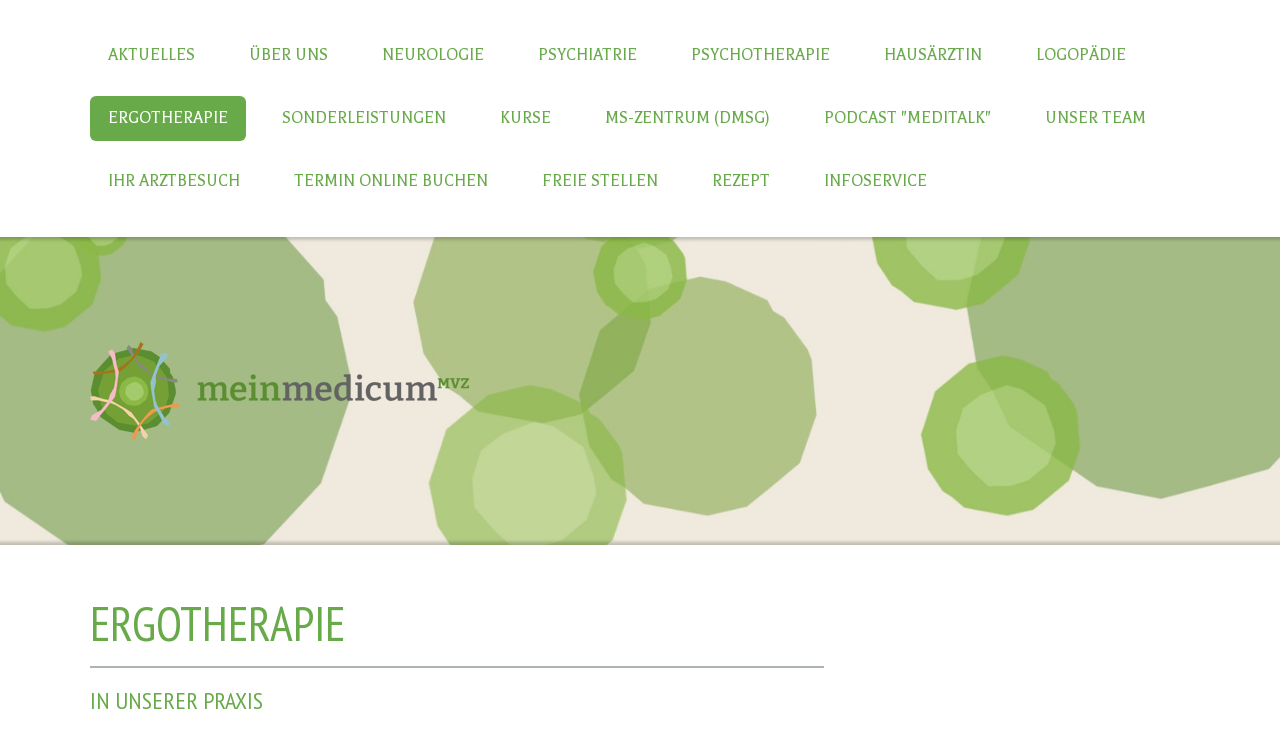

--- FILE ---
content_type: text/html; charset=UTF-8
request_url: https://www.meinmedicum.de/ergotherapie/
body_size: 21654
content:
<!DOCTYPE html>
<html lang="de-DE"><head>
    <meta charset="utf-8"/>
    <link rel="dns-prefetch preconnect" href="https://u.jimcdn.com/" crossorigin="anonymous"/>
<link rel="dns-prefetch preconnect" href="https://assets.jimstatic.com/" crossorigin="anonymous"/>
<link rel="dns-prefetch preconnect" href="https://image.jimcdn.com" crossorigin="anonymous"/>
<link rel="dns-prefetch preconnect" href="https://fonts.jimstatic.com" crossorigin="anonymous"/>
<meta name="viewport" content="width=device-width, initial-scale=1"/>
<meta http-equiv="X-UA-Compatible" content="IE=edge"/>
<meta name="description" content="Mit der internationalen Zulassung für klinische Studien ab Phase2, besitzt unser Forschung Zentrum umfassende Erfahrung in der Durchführung."/>
<meta name="robots" content="index, follow, archive"/>
<meta property="st:section" content="Mit der internationalen Zulassung für klinische Studien ab Phase2, besitzt unser Forschung Zentrum umfassende Erfahrung in der Durchführung."/>
<meta name="generator" content="Jimdo Creator"/>
<meta name="twitter:title" content="Zentrum für Klinische Forschung"/>
<meta name="twitter:description" content="Mit der internationalen Zulassung für klinische Studien ab Phase2, besitzt unser Forschung Zentrum umfassende Erfahrung in der Durchführung."/>
<meta name="twitter:card" content="summary_large_image"/>
<meta property="og:url" content="http://www.meinmedicum.de/ergotherapie/"/>
<meta property="og:title" content="Zentrum für Klinische Forschung"/>
<meta property="og:description" content="Mit der internationalen Zulassung für klinische Studien ab Phase2, besitzt unser Forschung Zentrum umfassende Erfahrung in der Durchführung."/>
<meta property="og:type" content="website"/>
<meta property="og:locale" content="de_DE"/>
<meta property="og:site_name" content="Praxis für Neurologie Dr. med. Irma Schöll in Bad Homburg"/>
<meta name="twitter:image" content="https://image.jimcdn.com/cdn-cgi/image//app/cms/storage/image/path/s0c7307bb5e524e3b/backgroundarea/i8e34ef76e41f8bc3/version/1698417925/image.jpg"/>
<meta property="og:image" content="https://image.jimcdn.com/cdn-cgi/image//app/cms/storage/image/path/s0c7307bb5e524e3b/backgroundarea/i8e34ef76e41f8bc3/version/1698417925/image.jpg"/>
<meta property="og:image:width" content="2000"/>
<meta property="og:image:height" content="1500"/>
<meta property="og:image:secure_url" content="https://image.jimcdn.com/cdn-cgi/image//app/cms/storage/image/path/s0c7307bb5e524e3b/backgroundarea/i8e34ef76e41f8bc3/version/1698417925/image.jpg"/><title>Zentrum für Klinische Forschung - Praxis für Neurologie Dr. med. Irma Schöll in Bad Homburg</title>
<link rel="shortcut icon" href="https://u.jimcdn.com/cms/o/s0c7307bb5e524e3b/img/favicon.png?t=1718449777"/>
    
<link rel="canonical" href="https://www.meinmedicum.de/ergotherapie/"/>

        <script src="https://assets.jimstatic.com/ckies.js.7c38a5f4f8d944ade39b.js"></script>

        <script src="https://assets.jimstatic.com/cookieControl.js.b05bf5f4339fa83b8e79.js"></script>
    <script>window.CookieControlSet.setToNormal();</script>

    <style>html,body{margin:0}.hidden{display:none}.n{padding:5px}#cc-website-title a {text-decoration: none}.cc-m-image-align-1{text-align:left}.cc-m-image-align-2{text-align:right}.cc-m-image-align-3{text-align:center}</style>

        <link href="https://u.jimcdn.com/cms/o/s0c7307bb5e524e3b/layout/dm_d1c800622a311296e9c9ad9b806942e3/css/layout.css?t=1713454294" rel="stylesheet" type="text/css" id="jimdo_layout_css"/>
<script>     /* <![CDATA[ */     /*!  loadCss [c]2014 @scottjehl, Filament Group, Inc.  Licensed MIT */     window.loadCSS = window.loadCss = function(e,n,t){var r,l=window.document,a=l.createElement("link");if(n)r=n;else{var i=(l.body||l.getElementsByTagName("head")[0]).childNodes;r=i[i.length-1]}var o=l.styleSheets;a.rel="stylesheet",a.href=e,a.media="only x",r.parentNode.insertBefore(a,n?r:r.nextSibling);var d=function(e){for(var n=a.href,t=o.length;t--;)if(o[t].href===n)return e.call(a);setTimeout(function(){d(e)})};return a.onloadcssdefined=d,d(function(){a.media=t||"all"}),a};     window.onloadCSS = function(n,o){n.onload=function(){n.onload=null,o&&o.call(n)},"isApplicationInstalled"in navigator&&"onloadcssdefined"in n&&n.onloadcssdefined(o)}     /* ]]> */ </script>     <script>
// <![CDATA[
onloadCSS(loadCss('https://assets.jimstatic.com/web.css.cba479cb7ca5b5a1cac2a1ff8a34b9db.css') , function() {
    this.id = 'jimdo_web_css';
});
// ]]>
</script>
<link href="https://assets.jimstatic.com/web.css.cba479cb7ca5b5a1cac2a1ff8a34b9db.css" rel="preload" as="style"/>
<noscript>
<link href="https://assets.jimstatic.com/web.css.cba479cb7ca5b5a1cac2a1ff8a34b9db.css" rel="stylesheet"/>
</noscript>
    <script>
    //<![CDATA[
        var jimdoData = {"isTestserver":false,"isLcJimdoCom":false,"isJimdoHelpCenter":false,"isProtectedPage":false,"cstok":"","cacheJsKey":"687d4257c2c92098cbc0bf07f1e92f3f3a650b8a","cacheCssKey":"687d4257c2c92098cbc0bf07f1e92f3f3a650b8a","cdnUrl":"https:\/\/assets.jimstatic.com\/","minUrl":"https:\/\/assets.jimstatic.com\/app\/cdn\/min\/file\/","authUrl":"https:\/\/a.jimdo.com\/","webPath":"https:\/\/www.meinmedicum.de\/","appUrl":"https:\/\/a.jimdo.com\/","cmsLanguage":"de_DE","isFreePackage":false,"mobile":false,"isDevkitTemplateUsed":true,"isTemplateResponsive":true,"websiteId":"s0c7307bb5e524e3b","pageId":2253658697,"packageId":2,"shop":{"deliveryTimeTexts":{"1":"1 - 3 Tage Lieferzeit","2":"3 - 5 Tage Lieferzeit","3":"5 - 8 Tage Lieferzeit"},"checkoutButtonText":"Zur Kasse","isReady":false,"currencyFormat":{"pattern":"#,##0.00 \u00a4","convertedPattern":"#,##0.00 $","symbols":{"GROUPING_SEPARATOR":".","DECIMAL_SEPARATOR":",","CURRENCY_SYMBOL":"\u20ac"}},"currencyLocale":"de_DE"},"tr":{"gmap":{"searchNotFound":"Die angegebene Adresse konnte nicht gefunden werden.","routeNotFound":"Die Anfahrtsroute konnte nicht berechnet werden. M\u00f6gliche Gr\u00fcnde: Die Startadresse ist zu ungenau oder zu weit von der Zieladresse entfernt."},"shop":{"checkoutSubmit":{"next":"N\u00e4chster Schritt","wait":"Bitte warten"},"paypalError":"Da ist leider etwas schiefgelaufen. Bitte versuche es erneut!","cartBar":"Zum Warenkorb","maintenance":"Dieser Shop ist vor\u00fcbergehend leider nicht erreichbar. Bitte probieren Sie es sp\u00e4ter noch einmal.","addToCartOverlay":{"productInsertedText":"Der Artikel wurde dem Warenkorb hinzugef\u00fcgt.","continueShoppingText":"Weiter einkaufen","reloadPageText":"neu laden"},"notReadyText":"Dieser Shop ist noch nicht vollst\u00e4ndig eingerichtet.","numLeftText":"Mehr als {:num} Exemplare dieses Artikels sind z.Z. leider nicht verf\u00fcgbar.","oneLeftText":"Es ist leider nur noch ein Exemplar dieses Artikels verf\u00fcgbar."},"common":{"timeout":"Es ist ein Fehler aufgetreten. Die von dir ausgew\u00e4hlte Aktion wurde abgebrochen. Bitte versuche es in ein paar Minuten erneut."},"form":{"badRequest":"Es ist ein Fehler aufgetreten: Die Eingaben konnten leider nicht \u00fcbermittelt werden. Bitte versuche es sp\u00e4ter noch einmal!"}},"jQuery":"jimdoGen002","isJimdoMobileApp":false,"bgConfig":{"id":100512197,"type":"picture","options":{"fixed":true},"images":[{"id":8379210797,"url":"https:\/\/image.jimcdn.com\/cdn-cgi\/image\/\/app\/cms\/storage\/image\/path\/s0c7307bb5e524e3b\/backgroundarea\/i8e34ef76e41f8bc3\/version\/1698417925\/image.jpg","altText":""}]},"bgFullscreen":null,"responsiveBreakpointLandscape":767,"responsiveBreakpointPortrait":480,"copyableHeadlineLinks":false,"tocGeneration":false,"googlemapsConsoleKey":false,"loggingForAnalytics":false,"loggingForPredefinedPages":false,"isFacebookPixelIdEnabled":false,"userAccountId":"670f7d8d-7425-4020-a431-05a950e03584"};
    // ]]>
</script>

     <script> (function(window) { 'use strict'; var regBuff = window.__regModuleBuffer = []; var regModuleBuffer = function() { var args = [].slice.call(arguments); regBuff.push(args); }; if (!window.regModule) { window.regModule = regModuleBuffer; } })(window); </script>
    <script src="https://assets.jimstatic.com/web.js.24f3cfbc36a645673411.js" async="true"></script>
    <script src="https://assets.jimstatic.com/at.js.62588d64be2115a866ce.js"></script>

<style type="text/css">
/*<![CDATA[*/
div#jimdobox a.addfriend {display:none;}
/*]]>*/
</style>

    
</head>

<body class="body cc-page j-m-gallery-styles j-m-video-styles j-m-hr-styles j-m-header-styles j-m-text-styles j-m-emotionheader-styles j-m-htmlCode-styles j-m-rss-styles j-m-form-styles j-m-table-styles j-m-textWithImage-styles j-m-downloadDocument-styles j-m-imageSubtitle-styles j-m-flickr-styles j-m-googlemaps-styles j-m-blogSelection-styles j-m-comment-styles j-m-jimdo-styles j-m-profile-styles j-m-guestbook-styles j-m-promotion-styles j-m-twitter-styles j-m-hgrid-styles j-m-shoppingcart-styles j-m-catalog-styles j-m-product-styles-disabled j-m-facebook-styles j-m-sharebuttons-styles j-m-formnew-styles-disabled j-m-callToAction-styles j-m-turbo-styles j-m-spacing-styles j-m-googleplus-styles j-m-dummy-styles j-m-search-styles j-m-booking-styles j-m-socialprofiles-styles j-footer-styles cc-pagemode-default cc-content-parent" id="page-2253658697">

<div id="cc-inner" class="cc-content-parent">

  <!-- _mobile-navigation.sass -->
  <input type="checkbox" id="jtpl-mobile-navigation__checkbox" class="jtpl-mobile-navigation__checkbox"/><!-- END _mobile-navigation.sass --><!-- _main.sass --><div class="jtpl-main cc-content-parent">

    <!-- _background-area.sass -->
    <div class="jtpl-background-area" background-area="fullscreen"></div>
    <!-- END _background-area.sass -->

    <!-- _mobile-navigation.sass -->
    <nav class="jtpl-mobile-navigation"><label for="jtpl-mobile-navigation__checkbox" class="jtpl-mobile-navigation__label">
        <span class="jtpl-mobile-navigation__borders"></span>
      </label>
      <nav class="jtpl-mobile-navigation__inner navigation-colors"><div data-container="navigation"><div class="j-nav-variant-nested"><ul class="cc-nav-level-0 j-nav-level-0"><li id="cc-nav-view-1852025197" class="jmd-nav__list-item-0"><a href="/" data-link-title="Aktuelles">Aktuelles</a></li><li id="cc-nav-view-1852025097" class="jmd-nav__list-item-0"><a href="/über-uns/" data-link-title="Über uns">Über uns</a></li><li id="cc-nav-view-1852025297" class="jmd-nav__list-item-0 j-nav-has-children"><a href="/neurologie/" data-link-title="Neurologie">Neurologie</a><span data-navi-toggle="cc-nav-view-1852025297" class="jmd-nav__toggle-button"></span><ul class="cc-nav-level-1 j-nav-level-1"><li id="cc-nav-view-1852025397" class="jmd-nav__list-item-1"><a href="/neurologie/dopplersonographie/" data-link-title="Dopplersonographie">Dopplersonographie</a></li><li id="cc-nav-view-1853334897" class="jmd-nav__list-item-1"><a href="/neurologie/eeg/" data-link-title="EEG">EEG</a></li><li id="cc-nav-view-1853334997" class="jmd-nav__list-item-1"><a href="/neurologie/evozierte-potentiale/" data-link-title="Evozierte Potentiale">Evozierte Potentiale</a></li><li id="cc-nav-view-1852025497" class="jmd-nav__list-item-1"><a href="/neurologie/emg-eng/" data-link-title="EMG &amp; ENG">EMG &amp; ENG</a></li></ul></li><li id="cc-nav-view-2004006597" class="jmd-nav__list-item-0"><a href="/psychiatrie/" data-link-title="Psychiatrie">Psychiatrie</a></li><li id="cc-nav-view-2004006797" class="jmd-nav__list-item-0"><a href="/psychotherapie/" data-link-title="Psychotherapie">Psychotherapie</a></li><li id="cc-nav-view-2257690097" class="jmd-nav__list-item-0 j-nav-has-children"><a href="/hausärztin/" data-link-title="Hausärztin">Hausärztin</a><span data-navi-toggle="cc-nav-view-2257690097" class="jmd-nav__toggle-button"></span><ul class="cc-nav-level-1 j-nav-level-1"><li id="cc-nav-view-2266098997" class="jmd-nav__list-item-1"><a href="/gesundheits-check-up-frankfurt-rhein-main/" data-link-title="Gesundheits-Check-up">Gesundheits-Check-up</a></li></ul></li><li id="cc-nav-view-1853399497" class="jmd-nav__list-item-0"><a href="/logopädie/" data-link-title="Logopädie">Logopädie</a></li><li id="cc-nav-view-2253658697" class="jmd-nav__list-item-0 cc-nav-current j-nav-current jmd-nav__item--current"><a href="/ergotherapie/" data-link-title="Ergotherapie" class="cc-nav-current j-nav-current jmd-nav__link--current">Ergotherapie</a></li><li id="cc-nav-view-1853402397" class="jmd-nav__list-item-0 j-nav-has-children"><a href="/sonderleistungen/" data-link-title="Sonderleistungen">Sonderleistungen</a><span data-navi-toggle="cc-nav-view-1853402397" class="jmd-nav__toggle-button"></span><ul class="cc-nav-level-1 j-nav-level-1"><li id="cc-nav-view-1874986797" class="jmd-nav__list-item-1"><a href="/sonderleistungen/schlaganfallvorsorge/" data-link-title="Schlaganfallvorsorge">Schlaganfallvorsorge</a></li><li id="cc-nav-view-2239739797" class="jmd-nav__list-item-1"><a href="/sonderleistungen/fatigue-long-covid-therapie/" data-link-title="Fatigue/ Long-COVID-Therapie">Fatigue/ Long-COVID-Therapie</a></li><li id="cc-nav-view-1874987597" class="jmd-nav__list-item-1"><a href="/sonderleistungen/verkehrsmedizinische-gutachten/" data-link-title="Verkehrsmedizinische Gutachten">Verkehrsmedizinische Gutachten</a></li><li id="cc-nav-view-1853426897" class="jmd-nav__list-item-1"><a href="/sonderleistungen/akupunktur/" data-link-title="Akupunktur">Akupunktur</a></li><li id="cc-nav-view-2214066097" class="jmd-nav__list-item-1"><a href="/sonderleistungen/ad-h-s-diagnostik-therapie/" data-link-title="AD(H)S-Diagnostik &amp; Therapie">AD(H)S-Diagnostik &amp; Therapie</a></li><li id="cc-nav-view-2239741397" class="jmd-nav__list-item-1"><a href="/sonderleistungen/schlafmedizin/" data-link-title="Schlafmedizin">Schlafmedizin</a></li><li id="cc-nav-view-1874922097" class="jmd-nav__list-item-1 j-nav-has-children"><a href="/sonderleistungen/botulinumtoxin-bei/" data-link-title="Botulinumtoxin bei...">Botulinumtoxin bei...</a><span data-navi-toggle="cc-nav-view-1874922097" class="jmd-nav__toggle-button"></span><ul class="cc-nav-level-2 j-nav-level-2"><li id="cc-nav-view-1874922397" class="jmd-nav__list-item-2"><a href="/sonderleistungen/botulinumtoxin-bei/chronischer-migräne/" data-link-title="Chronischer Migräne">Chronischer Migräne</a></li><li id="cc-nav-view-1874930497" class="jmd-nav__list-item-2"><a href="/sonderleistungen/botulinumtoxin-bei/zähneknirschen-bruxismus/" data-link-title="Zähneknirschen (Bruxismus)">Zähneknirschen (Bruxismus)</a></li></ul></li><li id="cc-nav-view-2218029897" class="jmd-nav__list-item-1"><a href="/sonderleistungen/substitution/" data-link-title="Substitution">Substitution</a></li><li id="cc-nav-view-1880739397" class="jmd-nav__list-item-1"><a href="/sonderleistungen/rückenschmerz-programm/" data-link-title="Rückenschmerz-Programm">Rückenschmerz-Programm</a></li><li id="cc-nav-view-1853427797" class="jmd-nav__list-item-1"><a href="/sonderleistungen/stoßwellentherapie/" data-link-title="Stoßwellentherapie">Stoßwellentherapie</a></li><li id="cc-nav-view-1853428097" class="jmd-nav__list-item-1"><a href="/sonderleistungen/hirnleistungstestung/" data-link-title="Hirnleistungstestung">Hirnleistungstestung</a></li><li id="cc-nav-view-1853428697" class="jmd-nav__list-item-1"><a href="/sonderleistungen/sauerstofftherapie/" data-link-title="Sauerstofftherapie">Sauerstofftherapie</a></li><li id="cc-nav-view-1853428997" class="jmd-nav__list-item-1"><a href="/sonderleistungen/infusionstherapie/" data-link-title="Infusionstherapie">Infusionstherapie</a></li></ul></li><li id="cc-nav-view-2256454297" class="jmd-nav__list-item-0 j-nav-has-children"><a href="/kurse/" data-link-title="Kurse">Kurse</a><span data-navi-toggle="cc-nav-view-2256454297" class="jmd-nav__toggle-button"></span><ul class="cc-nav-level-1 j-nav-level-1"><li id="cc-nav-view-1853427397" class="jmd-nav__list-item-1"><a href="/kurse/progressive-muskelentspannung/" data-link-title="Progressive Muskelentspannung">Progressive Muskelentspannung</a></li><li id="cc-nav-view-2254999897" class="jmd-nav__list-item-1"><a href="/kurse/gesunder-schlaf-präventionskurs/" data-link-title="Gesunder Schlaf Präventionskurs">Gesunder Schlaf Präventionskurs</a></li><li id="cc-nav-view-2174354697" class="jmd-nav__list-item-1"><a href="/kurse/raucherentwöhnung/" data-link-title="Raucherentwöhnung">Raucherentwöhnung</a></li></ul></li><li id="cc-nav-view-2223427397" class="jmd-nav__list-item-0 j-nav-has-children"><a href="/ms-zentrum-dmsg/" data-link-title="MS-Zentrum (DMSG)">MS-Zentrum (DMSG)</a><span data-navi-toggle="cc-nav-view-2223427397" class="jmd-nav__toggle-button"></span><ul class="cc-nav-level-1 j-nav-level-1"><li id="cc-nav-view-2223427597" class="jmd-nav__list-item-1"><a href="/ms-zentrum-dmsg/akuttherapie/" data-link-title="Akuttherapie">Akuttherapie</a></li><li id="cc-nav-view-2223427997" class="jmd-nav__list-item-1"><a href="/ms-zentrum-dmsg/therapieoptionen/" data-link-title="Therapieoptionen">Therapieoptionen</a></li></ul></li><li id="cc-nav-view-2223429597" class="jmd-nav__list-item-0 j-nav-has-children"><a href="/podcast-meditalk/" data-link-title="Podcast &quot;Meditalk&quot;">Podcast "Meditalk"</a><span data-navi-toggle="cc-nav-view-2223429597" class="jmd-nav__toggle-button"></span><ul class="cc-nav-level-1 j-nav-level-1"><li id="cc-nav-view-2223429697" class="jmd-nav__list-item-1"><a href="/podcast-meditalk/meditalk-folgen/" data-link-title="Meditalk-Folgen">Meditalk-Folgen</a></li></ul></li><li id="cc-nav-view-1852025697" class="jmd-nav__list-item-0"><a href="/unser-team/" data-link-title="Unser Team">Unser Team</a></li><li id="cc-nav-view-1852025897" class="jmd-nav__list-item-0 j-nav-has-children"><a href="/ihr-arztbesuch/" data-link-title="Ihr Arztbesuch">Ihr Arztbesuch</a><span data-navi-toggle="cc-nav-view-1852025897" class="jmd-nav__toggle-button"></span><ul class="cc-nav-level-1 j-nav-level-1"><li id="cc-nav-view-2211898297" class="jmd-nav__list-item-1"><a href="/ihr-arztbesuch/kontakt/" data-link-title="Kontakt">Kontakt</a></li><li id="cc-nav-view-2211898497" class="jmd-nav__list-item-1"><a href="/ihr-arztbesuch/öffungszeiten/" data-link-title="Öffungszeiten">Öffungszeiten</a></li><li id="cc-nav-view-2211898397" class="jmd-nav__list-item-1"><a href="/ihr-arztbesuch/anfahrt-parken/" data-link-title="Anfahrt/Parken">Anfahrt/Parken</a></li></ul></li><li id="cc-nav-view-2242506597" class="jmd-nav__list-item-0"><a href="/termin-online-buchen/" data-link-title="Termin online buchen">Termin online buchen</a></li><li id="cc-nav-view-2254745497" class="jmd-nav__list-item-0"><a href="/freie-stellen/" data-link-title="Freie Stellen">Freie Stellen</a></li><li id="cc-nav-view-2265508997" class="jmd-nav__list-item-0"><a href="/rezept/" data-link-title="Rezept">Rezept</a></li><li id="cc-nav-view-2265558997" class="jmd-nav__list-item-0"><a href="/infoservice/" data-link-title="Infoservice">Infoservice</a></li></ul></div></div>
      </nav></nav><!-- END _mobile-navigation.sass --><!-- _cart.sass --><div class="jtpl-cart">
      
    </div>
    <!-- END _cart.sass -->

    <!-- _header.sass -->
    <div class="jtpl-header--image" background-area-default="" background-area="stripe">

      <!-- _navigation.sass -->
      <div class="jtpl-navigation navigation-colors navigation-alignment">
        <nav class="jtpl-navigation__inner"><div data-container="navigation"><div class="j-nav-variant-nested"><ul class="cc-nav-level-0 j-nav-level-0"><li id="cc-nav-view-1852025197" class="jmd-nav__list-item-0"><a href="/" data-link-title="Aktuelles">Aktuelles</a></li><li id="cc-nav-view-1852025097" class="jmd-nav__list-item-0"><a href="/über-uns/" data-link-title="Über uns">Über uns</a></li><li id="cc-nav-view-1852025297" class="jmd-nav__list-item-0 j-nav-has-children"><a href="/neurologie/" data-link-title="Neurologie">Neurologie</a><span data-navi-toggle="cc-nav-view-1852025297" class="jmd-nav__toggle-button"></span></li><li id="cc-nav-view-2004006597" class="jmd-nav__list-item-0"><a href="/psychiatrie/" data-link-title="Psychiatrie">Psychiatrie</a></li><li id="cc-nav-view-2004006797" class="jmd-nav__list-item-0"><a href="/psychotherapie/" data-link-title="Psychotherapie">Psychotherapie</a></li><li id="cc-nav-view-2257690097" class="jmd-nav__list-item-0 j-nav-has-children"><a href="/hausärztin/" data-link-title="Hausärztin">Hausärztin</a><span data-navi-toggle="cc-nav-view-2257690097" class="jmd-nav__toggle-button"></span></li><li id="cc-nav-view-1853399497" class="jmd-nav__list-item-0"><a href="/logopädie/" data-link-title="Logopädie">Logopädie</a></li><li id="cc-nav-view-2253658697" class="jmd-nav__list-item-0 cc-nav-current j-nav-current jmd-nav__item--current"><a href="/ergotherapie/" data-link-title="Ergotherapie" class="cc-nav-current j-nav-current jmd-nav__link--current">Ergotherapie</a></li><li id="cc-nav-view-1853402397" class="jmd-nav__list-item-0 j-nav-has-children"><a href="/sonderleistungen/" data-link-title="Sonderleistungen">Sonderleistungen</a><span data-navi-toggle="cc-nav-view-1853402397" class="jmd-nav__toggle-button"></span></li><li id="cc-nav-view-2256454297" class="jmd-nav__list-item-0 j-nav-has-children"><a href="/kurse/" data-link-title="Kurse">Kurse</a><span data-navi-toggle="cc-nav-view-2256454297" class="jmd-nav__toggle-button"></span></li><li id="cc-nav-view-2223427397" class="jmd-nav__list-item-0 j-nav-has-children"><a href="/ms-zentrum-dmsg/" data-link-title="MS-Zentrum (DMSG)">MS-Zentrum (DMSG)</a><span data-navi-toggle="cc-nav-view-2223427397" class="jmd-nav__toggle-button"></span></li><li id="cc-nav-view-2223429597" class="jmd-nav__list-item-0 j-nav-has-children"><a href="/podcast-meditalk/" data-link-title="Podcast &quot;Meditalk&quot;">Podcast "Meditalk"</a><span data-navi-toggle="cc-nav-view-2223429597" class="jmd-nav__toggle-button"></span></li><li id="cc-nav-view-1852025697" class="jmd-nav__list-item-0"><a href="/unser-team/" data-link-title="Unser Team">Unser Team</a></li><li id="cc-nav-view-1852025897" class="jmd-nav__list-item-0 j-nav-has-children"><a href="/ihr-arztbesuch/" data-link-title="Ihr Arztbesuch">Ihr Arztbesuch</a><span data-navi-toggle="cc-nav-view-1852025897" class="jmd-nav__toggle-button"></span></li><li id="cc-nav-view-2242506597" class="jmd-nav__list-item-0"><a href="/termin-online-buchen/" data-link-title="Termin online buchen">Termin online buchen</a></li><li id="cc-nav-view-2254745497" class="jmd-nav__list-item-0"><a href="/freie-stellen/" data-link-title="Freie Stellen">Freie Stellen</a></li><li id="cc-nav-view-2265508997" class="jmd-nav__list-item-0"><a href="/rezept/" data-link-title="Rezept">Rezept</a></li><li id="cc-nav-view-2265558997" class="jmd-nav__list-item-0"><a href="/infoservice/" data-link-title="Infoservice">Infoservice</a></li></ul></div></div>
        </nav>
</div>
      <!-- END _navigation.sass -->

      <div class="jtpl-header">
        <div class="jtpl-header__inner">
          <div class="jtpl-logo">
            <div id="cc-website-logo" class="cc-single-module-element"><div id="cc-m-12365076097" class="j-module n j-imageSubtitle"><div class="cc-m-image-container"><figure class="cc-imagewrapper cc-m-image-align-1">
<a href="https://www.meinmedicum.de/" target="_self"><img srcset="https://image.jimcdn.com/cdn-cgi/image/width=320%2Cheight=10000%2Cfit=contain%2Cformat=png%2C/app/cms/storage/image/path/s0c7307bb5e524e3b/image/i2cd64d7ac246111d/version/1715624427/image.png 320w, https://image.jimcdn.com/cdn-cgi/image/width=379%2Cheight=10000%2Cfit=contain%2Cformat=png%2C/app/cms/storage/image/path/s0c7307bb5e524e3b/image/i2cd64d7ac246111d/version/1715624427/image.png 379w, https://image.jimcdn.com/cdn-cgi/image/width=640%2Cheight=10000%2Cfit=contain%2Cformat=png%2C/app/cms/storage/image/path/s0c7307bb5e524e3b/image/i2cd64d7ac246111d/version/1715624427/image.png 640w, https://image.jimcdn.com/cdn-cgi/image/width=758%2Cheight=10000%2Cfit=contain%2Cformat=png%2C/app/cms/storage/image/path/s0c7307bb5e524e3b/image/i2cd64d7ac246111d/version/1715624427/image.png 758w" sizes="(min-width: 379px) 379px, 100vw" id="cc-m-imagesubtitle-image-12365076097" src="https://image.jimcdn.com/cdn-cgi/image/width=379%2Cheight=10000%2Cfit=contain%2Cformat=png%2C/app/cms/storage/image/path/s0c7307bb5e524e3b/image/i2cd64d7ac246111d/version/1715624427/image.png" alt="Praxis für Neurologie Dr. med. Irma Schöll in Bad Homburg" class="" data-src-width="2687" data-src-height="698" data-src="https://image.jimcdn.com/cdn-cgi/image/width=379%2Cheight=10000%2Cfit=contain%2Cformat=png%2C/app/cms/storage/image/path/s0c7307bb5e524e3b/image/i2cd64d7ac246111d/version/1715624427/image.png" data-image-id="8414494497"/></a>    

</figure>
</div>
<div class="cc-clear"></div>
<script id="cc-m-reg-12365076097">// <![CDATA[

    window.regModule("module_imageSubtitle", {"data":{"imageExists":true,"hyperlink":"","hyperlink_target":"","hyperlinkAsString":"","pinterest":"0","id":12365076097,"widthEqualsContent":"1","resizeWidth":"379","resizeHeight":99},"id":12365076097});
// ]]>
</script></div></div>
          </div>
          <div class="jtpl-title">
            
          </div>
        </div>
      </div>
      <!-- END _header.sass -->

    </div>


    <div class="jtpl-section-main content-options cc-content-parent">
      <div class="jtpl-section-main__inner cc-content-parent">

        <!-- _navigation.sass -->
        <nav class="jtpl-subnavigation subnavigation-colors"><div data-container="navigation"><div class="j-nav-variant-nested"></div></div>
        </nav><!-- END _navigation.sass --><!-- _content.sass --><div class="jtpl-content cc-content-parent">
          <div id="content_area" data-container="content"><div id="content_start"></div>
        
        <div id="cc-matrix-3362899197"><div id="cc-m-12289986797" class="j-module n j-header "><h1 class="" id="cc-m-header-12289986797">Ergotherapie</h1></div><div id="cc-m-12289986897" class="j-module n j-hr ">    <hr/>
</div><div id="cc-m-12290001097" class="j-module n j-header "><h3 class="" id="cc-m-header-12290001097">in unserer Praxis</h3></div><div id="cc-m-12289986997" class="j-module n j-spacing ">
    <div class="cc-m-spacer" style="height: 10px;">
    
</div>

</div><div id="cc-m-12289987097" class="j-module n j-text "><p>
    <!-- [if gte mso 9]><xml>
 <w:WordDocument>
  <w:View>Normal</w:View>
  <w:Zoom>0</w:Zoom>
  <w:TrackMoves/>
  <w:TrackFormatting/>
  <w:HyphenationZone>21</w:HyphenationZone>
  <w:PunctuationKerning/>
  <w:ValidateAgainstSchemas/>
  <w:SaveIfXMLInvalid>false</w:SaveIfXMLInvalid>
  <w:IgnoreMixedContent>false</w:IgnoreMixedContent>
  <w:AlwaysShowPlaceholderText>false</w:AlwaysShowPlaceholderText>
  <w:DoNotPromoteQF/>
  <w:LidThemeOther>DE</w:LidThemeOther>
  <w:LidThemeAsian>X-NONE</w:LidThemeAsian>
  <w:LidThemeComplexScript>X-NONE</w:LidThemeComplexScript>
  <w:Compatibility>
   <w:BreakWrappedTables/>
   <w:SnapToGridInCell/>
   <w:WrapTextWithPunct/>
   <w:UseAsianBreakRules/>
   <w:DontGrowAutofit/>
   <w:SplitPgBreakAndParaMark/>
   <w:DontVertAlignCellWithSp/>
   <w:DontBreakConstrainedForcedTables/>
   <w:DontVertAlignInTxbx/>
   <w:Word11KerningPairs/>
   <w:CachedColBalance/>
  </w:Compatibility>
  <w:BrowserLevel>MicrosoftInternetExplorer4</w:BrowserLevel>
  <m:mathPr>
   <m:mathFont m:val="Cambria Math"/>
   <m:brkBin m:val="before"/>
   <m:brkBinSub m:val="&#45;-"/>
   <m:smallFrac m:val="off"/>
   <m:dispDef/>
   <m:lMargin m:val="0"/>
   <m:rMargin m:val="0"/>
   <m:defJc m:val="centerGroup"/>
   <m:wrapIndent m:val="1440"/>
   <m:intLim m:val="subSup"/>
   <m:naryLim m:val="undOvr"/>
  </m:mathPr></w:WordDocument>
</xml><![endif]-->
</p>

<p>
    <!-- [if gte mso 9]><xml>
 <w:LatentStyles DefLockedState="false" DefUnhideWhenUsed="true"
  DefSemiHidden="true" DefQFormat="false" DefPriority="99"
  LatentStyleCount="267">
  <w:LsdException Locked="false" Priority="0" SemiHidden="false"
   UnhideWhenUsed="false" QFormat="true" Name="Normal"/>
  <w:LsdException Locked="false" Priority="9" SemiHidden="false"
   UnhideWhenUsed="false" QFormat="true" Name="heading 1"/>
  <w:LsdException Locked="false" Priority="9" QFormat="true" Name="heading 2"/>
  <w:LsdException Locked="false" Priority="9" QFormat="true" Name="heading 3"/>
  <w:LsdException Locked="false" Priority="9" QFormat="true" Name="heading 4"/>
  <w:LsdException Locked="false" Priority="9" QFormat="true" Name="heading 5"/>
  <w:LsdException Locked="false" Priority="9" QFormat="true" Name="heading 6"/>
  <w:LsdException Locked="false" Priority="9" QFormat="true" Name="heading 7"/>
  <w:LsdException Locked="false" Priority="9" QFormat="true" Name="heading 8"/>
  <w:LsdException Locked="false" Priority="9" QFormat="true" Name="heading 9"/>
  <w:LsdException Locked="false" Priority="39" Name="toc 1"/>
  <w:LsdException Locked="false" Priority="39" Name="toc 2"/>
  <w:LsdException Locked="false" Priority="39" Name="toc 3"/>
  <w:LsdException Locked="false" Priority="39" Name="toc 4"/>
  <w:LsdException Locked="false" Priority="39" Name="toc 5"/>
  <w:LsdException Locked="false" Priority="39" Name="toc 6"/>
  <w:LsdException Locked="false" Priority="39" Name="toc 7"/>
  <w:LsdException Locked="false" Priority="39" Name="toc 8"/>
  <w:LsdException Locked="false" Priority="39" Name="toc 9"/>
  <w:LsdException Locked="false" Priority="35" QFormat="true" Name="caption"/>
  <w:LsdException Locked="false" Priority="10" SemiHidden="false"
   UnhideWhenUsed="false" QFormat="true" Name="Title"/>
  <w:LsdException Locked="false" Priority="1" Name="Default Paragraph Font"/>
  <w:LsdException Locked="false" Priority="11" SemiHidden="false"
   UnhideWhenUsed="false" QFormat="true" Name="Subtitle"/>
  <w:LsdException Locked="false" Priority="22" SemiHidden="false"
   UnhideWhenUsed="false" QFormat="true" Name="Strong"/>
  <w:LsdException Locked="false" Priority="20" SemiHidden="false"
   UnhideWhenUsed="false" QFormat="true" Name="Emphasis"/>
  <w:LsdException Locked="false" Priority="59" SemiHidden="false"
   UnhideWhenUsed="false" Name="Table Grid"/>
  <w:LsdException Locked="false" UnhideWhenUsed="false" Name="Placeholder Text"/>
  <w:LsdException Locked="false" Priority="1" SemiHidden="false"
   UnhideWhenUsed="false" QFormat="true" Name="No Spacing"/>
  <w:LsdException Locked="false" Priority="60" SemiHidden="false"
   UnhideWhenUsed="false" Name="Light Shading"/>
  <w:LsdException Locked="false" Priority="61" SemiHidden="false"
   UnhideWhenUsed="false" Name="Light List"/>
  <w:LsdException Locked="false" Priority="62" SemiHidden="false"
   UnhideWhenUsed="false" Name="Light Grid"/>
  <w:LsdException Locked="false" Priority="63" SemiHidden="false"
   UnhideWhenUsed="false" Name="Medium Shading 1"/>
  <w:LsdException Locked="false" Priority="64" SemiHidden="false"
   UnhideWhenUsed="false" Name="Medium Shading 2"/>
  <w:LsdException Locked="false" Priority="65" SemiHidden="false"
   UnhideWhenUsed="false" Name="Medium List 1"/>
  <w:LsdException Locked="false" Priority="66" SemiHidden="false"
   UnhideWhenUsed="false" Name="Medium List 2"/>
  <w:LsdException Locked="false" Priority="67" SemiHidden="false"
   UnhideWhenUsed="false" Name="Medium Grid 1"/>
  <w:LsdException Locked="false" Priority="68" SemiHidden="false"
   UnhideWhenUsed="false" Name="Medium Grid 2"/>
  <w:LsdException Locked="false" Priority="69" SemiHidden="false"
   UnhideWhenUsed="false" Name="Medium Grid 3"/>
  <w:LsdException Locked="false" Priority="70" SemiHidden="false"
   UnhideWhenUsed="false" Name="Dark List"/>
  <w:LsdException Locked="false" Priority="71" SemiHidden="false"
   UnhideWhenUsed="false" Name="Colorful Shading"/>
  <w:LsdException Locked="false" Priority="72" SemiHidden="false"
   UnhideWhenUsed="false" Name="Colorful List"/>
  <w:LsdException Locked="false" Priority="73" SemiHidden="false"
   UnhideWhenUsed="false" Name="Colorful Grid"/>
  <w:LsdException Locked="false" Priority="60" SemiHidden="false"
   UnhideWhenUsed="false" Name="Light Shading Accent 1"/>
  <w:LsdException Locked="false" Priority="61" SemiHidden="false"
   UnhideWhenUsed="false" Name="Light List Accent 1"/>
  <w:LsdException Locked="false" Priority="62" SemiHidden="false"
   UnhideWhenUsed="false" Name="Light Grid Accent 1"/>
  <w:LsdException Locked="false" Priority="63" SemiHidden="false"
   UnhideWhenUsed="false" Name="Medium Shading 1 Accent 1"/>
  <w:LsdException Locked="false" Priority="64" SemiHidden="false"
   UnhideWhenUsed="false" Name="Medium Shading 2 Accent 1"/>
  <w:LsdException Locked="false" Priority="65" SemiHidden="false"
   UnhideWhenUsed="false" Name="Medium List 1 Accent 1"/>
  <w:LsdException Locked="false" UnhideWhenUsed="false" Name="Revision"/>
  <w:LsdException Locked="false" Priority="34" SemiHidden="false"
   UnhideWhenUsed="false" QFormat="true" Name="List Paragraph"/>
  <w:LsdException Locked="false" Priority="29" SemiHidden="false"
   UnhideWhenUsed="false" QFormat="true" Name="Quote"/>
  <w:LsdException Locked="false" Priority="30" SemiHidden="false"
   UnhideWhenUsed="false" QFormat="true" Name="Intense Quote"/>
  <w:LsdException Locked="false" Priority="66" SemiHidden="false"
   UnhideWhenUsed="false" Name="Medium List 2 Accent 1"/>
  <w:LsdException Locked="false" Priority="67" SemiHidden="false"
   UnhideWhenUsed="false" Name="Medium Grid 1 Accent 1"/>
  <w:LsdException Locked="false" Priority="68" SemiHidden="false"
   UnhideWhenUsed="false" Name="Medium Grid 2 Accent 1"/>
  <w:LsdException Locked="false" Priority="69" SemiHidden="false"
   UnhideWhenUsed="false" Name="Medium Grid 3 Accent 1"/>
  <w:LsdException Locked="false" Priority="70" SemiHidden="false"
   UnhideWhenUsed="false" Name="Dark List Accent 1"/>
  <w:LsdException Locked="false" Priority="71" SemiHidden="false"
   UnhideWhenUsed="false" Name="Colorful Shading Accent 1"/>
  <w:LsdException Locked="false" Priority="72" SemiHidden="false"
   UnhideWhenUsed="false" Name="Colorful List Accent 1"/>
  <w:LsdException Locked="false" Priority="73" SemiHidden="false"
   UnhideWhenUsed="false" Name="Colorful Grid Accent 1"/>
  <w:LsdException Locked="false" Priority="60" SemiHidden="false"
   UnhideWhenUsed="false" Name="Light Shading Accent 2"/>
  <w:LsdException Locked="false" Priority="61" SemiHidden="false"
   UnhideWhenUsed="false" Name="Light List Accent 2"/>
  <w:LsdException Locked="false" Priority="62" SemiHidden="false"
   UnhideWhenUsed="false" Name="Light Grid Accent 2"/>
  <w:LsdException Locked="false" Priority="63" SemiHidden="false"
   UnhideWhenUsed="false" Name="Medium Shading 1 Accent 2"/>
  <w:LsdException Locked="false" Priority="64" SemiHidden="false"
   UnhideWhenUsed="false" Name="Medium Shading 2 Accent 2"/>
  <w:LsdException Locked="false" Priority="65" SemiHidden="false"
   UnhideWhenUsed="false" Name="Medium List 1 Accent 2"/>
  <w:LsdException Locked="false" Priority="66" SemiHidden="false"
   UnhideWhenUsed="false" Name="Medium List 2 Accent 2"/>
  <w:LsdException Locked="false" Priority="67" SemiHidden="false"
   UnhideWhenUsed="false" Name="Medium Grid 1 Accent 2"/>
  <w:LsdException Locked="false" Priority="68" SemiHidden="false"
   UnhideWhenUsed="false" Name="Medium Grid 2 Accent 2"/>
  <w:LsdException Locked="false" Priority="69" SemiHidden="false"
   UnhideWhenUsed="false" Name="Medium Grid 3 Accent 2"/>
  <w:LsdException Locked="false" Priority="70" SemiHidden="false"
   UnhideWhenUsed="false" Name="Dark List Accent 2"/>
  <w:LsdException Locked="false" Priority="71" SemiHidden="false"
   UnhideWhenUsed="false" Name="Colorful Shading Accent 2"/>
  <w:LsdException Locked="false" Priority="72" SemiHidden="false"
   UnhideWhenUsed="false" Name="Colorful List Accent 2"/>
  <w:LsdException Locked="false" Priority="73" SemiHidden="false"
   UnhideWhenUsed="false" Name="Colorful Grid Accent 2"/>
  <w:LsdException Locked="false" Priority="60" SemiHidden="false"
   UnhideWhenUsed="false" Name="Light Shading Accent 3"/>
  <w:LsdException Locked="false" Priority="61" SemiHidden="false"
   UnhideWhenUsed="false" Name="Light List Accent 3"/>
  <w:LsdException Locked="false" Priority="62" SemiHidden="false"
   UnhideWhenUsed="false" Name="Light Grid Accent 3"/>
  <w:LsdException Locked="false" Priority="63" SemiHidden="false"
   UnhideWhenUsed="false" Name="Medium Shading 1 Accent 3"/>
  <w:LsdException Locked="false" Priority="64" SemiHidden="false"
   UnhideWhenUsed="false" Name="Medium Shading 2 Accent 3"/>
  <w:LsdException Locked="false" Priority="65" SemiHidden="false"
   UnhideWhenUsed="false" Name="Medium List 1 Accent 3"/>
  <w:LsdException Locked="false" Priority="66" SemiHidden="false"
   UnhideWhenUsed="false" Name="Medium List 2 Accent 3"/>
  <w:LsdException Locked="false" Priority="67" SemiHidden="false"
   UnhideWhenUsed="false" Name="Medium Grid 1 Accent 3"/>
  <w:LsdException Locked="false" Priority="68" SemiHidden="false"
   UnhideWhenUsed="false" Name="Medium Grid 2 Accent 3"/>
  <w:LsdException Locked="false" Priority="69" SemiHidden="false"
   UnhideWhenUsed="false" Name="Medium Grid 3 Accent 3"/>
  <w:LsdException Locked="false" Priority="70" SemiHidden="false"
   UnhideWhenUsed="false" Name="Dark List Accent 3"/>
  <w:LsdException Locked="false" Priority="71" SemiHidden="false"
   UnhideWhenUsed="false" Name="Colorful Shading Accent 3"/>
  <w:LsdException Locked="false" Priority="72" SemiHidden="false"
   UnhideWhenUsed="false" Name="Colorful List Accent 3"/>
  <w:LsdException Locked="false" Priority="73" SemiHidden="false"
   UnhideWhenUsed="false" Name="Colorful Grid Accent 3"/>
  <w:LsdException Locked="false" Priority="60" SemiHidden="false"
   UnhideWhenUsed="false" Name="Light Shading Accent 4"/>
  <w:LsdException Locked="false" Priority="61" SemiHidden="false"
   UnhideWhenUsed="false" Name="Light List Accent 4"/>
  <w:LsdException Locked="false" Priority="62" SemiHidden="false"
   UnhideWhenUsed="false" Name="Light Grid Accent 4"/>
  <w:LsdException Locked="false" Priority="63" SemiHidden="false"
   UnhideWhenUsed="false" Name="Medium Shading 1 Accent 4"/>
  <w:LsdException Locked="false" Priority="64" SemiHidden="false"
   UnhideWhenUsed="false" Name="Medium Shading 2 Accent 4"/>
  <w:LsdException Locked="false" Priority="65" SemiHidden="false"
   UnhideWhenUsed="false" Name="Medium List 1 Accent 4"/>
  <w:LsdException Locked="false" Priority="66" SemiHidden="false"
   UnhideWhenUsed="false" Name="Medium List 2 Accent 4"/>
  <w:LsdException Locked="false" Priority="67" SemiHidden="false"
   UnhideWhenUsed="false" Name="Medium Grid 1 Accent 4"/>
  <w:LsdException Locked="false" Priority="68" SemiHidden="false"
   UnhideWhenUsed="false" Name="Medium Grid 2 Accent 4"/>
  <w:LsdException Locked="false" Priority="69" SemiHidden="false"
   UnhideWhenUsed="false" Name="Medium Grid 3 Accent 4"/>
  <w:LsdException Locked="false" Priority="70" SemiHidden="false"
   UnhideWhenUsed="false" Name="Dark List Accent 4"/>
  <w:LsdException Locked="false" Priority="71" SemiHidden="false"
   UnhideWhenUsed="false" Name="Colorful Shading Accent 4"/>
  <w:LsdException Locked="false" Priority="72" SemiHidden="false"
   UnhideWhenUsed="false" Name="Colorful List Accent 4"/>
  <w:LsdException Locked="false" Priority="73" SemiHidden="false"
   UnhideWhenUsed="false" Name="Colorful Grid Accent 4"/>
  <w:LsdException Locked="false" Priority="60" SemiHidden="false"
   UnhideWhenUsed="false" Name="Light Shading Accent 5"/>
  <w:LsdException Locked="false" Priority="61" SemiHidden="false"
   UnhideWhenUsed="false" Name="Light List Accent 5"/>
  <w:LsdException Locked="false" Priority="62" SemiHidden="false"
   UnhideWhenUsed="false" Name="Light Grid Accent 5"/>
  <w:LsdException Locked="false" Priority="63" SemiHidden="false"
   UnhideWhenUsed="false" Name="Medium Shading 1 Accent 5"/>
  <w:LsdException Locked="false" Priority="64" SemiHidden="false"
   UnhideWhenUsed="false" Name="Medium Shading 2 Accent 5"/>
  <w:LsdException Locked="false" Priority="65" SemiHidden="false"
   UnhideWhenUsed="false" Name="Medium List 1 Accent 5"/>
  <w:LsdException Locked="false" Priority="66" SemiHidden="false"
   UnhideWhenUsed="false" Name="Medium List 2 Accent 5"/>
  <w:LsdException Locked="false" Priority="67" SemiHidden="false"
   UnhideWhenUsed="false" Name="Medium Grid 1 Accent 5"/>
  <w:LsdException Locked="false" Priority="68" SemiHidden="false"
   UnhideWhenUsed="false" Name="Medium Grid 2 Accent 5"/>
  <w:LsdException Locked="false" Priority="69" SemiHidden="false"
   UnhideWhenUsed="false" Name="Medium Grid 3 Accent 5"/>
  <w:LsdException Locked="false" Priority="70" SemiHidden="false"
   UnhideWhenUsed="false" Name="Dark List Accent 5"/>
  <w:LsdException Locked="false" Priority="71" SemiHidden="false"
   UnhideWhenUsed="false" Name="Colorful Shading Accent 5"/>
  <w:LsdException Locked="false" Priority="72" SemiHidden="false"
   UnhideWhenUsed="false" Name="Colorful List Accent 5"/>
  <w:LsdException Locked="false" Priority="73" SemiHidden="false"
   UnhideWhenUsed="false" Name="Colorful Grid Accent 5"/>
  <w:LsdException Locked="false" Priority="60" SemiHidden="false"
   UnhideWhenUsed="false" Name="Light Shading Accent 6"/>
  <w:LsdException Locked="false" Priority="61" SemiHidden="false"
   UnhideWhenUsed="false" Name="Light List Accent 6"/>
  <w:LsdException Locked="false" Priority="62" SemiHidden="false"
   UnhideWhenUsed="false" Name="Light Grid Accent 6"/>
  <w:LsdException Locked="false" Priority="63" SemiHidden="false"
   UnhideWhenUsed="false" Name="Medium Shading 1 Accent 6"/>
  <w:LsdException Locked="false" Priority="64" SemiHidden="false"
   UnhideWhenUsed="false" Name="Medium Shading 2 Accent 6"/>
  <w:LsdException Locked="false" Priority="65" SemiHidden="false"
   UnhideWhenUsed="false" Name="Medium List 1 Accent 6"/>
  <w:LsdException Locked="false" Priority="66" SemiHidden="false"
   UnhideWhenUsed="false" Name="Medium List 2 Accent 6"/>
  <w:LsdException Locked="false" Priority="67" SemiHidden="false"
   UnhideWhenUsed="false" Name="Medium Grid 1 Accent 6"/>
  <w:LsdException Locked="false" Priority="68" SemiHidden="false"
   UnhideWhenUsed="false" Name="Medium Grid 2 Accent 6"/>
  <w:LsdException Locked="false" Priority="69" SemiHidden="false"
   UnhideWhenUsed="false" Name="Medium Grid 3 Accent 6"/>
  <w:LsdException Locked="false" Priority="70" SemiHidden="false"
   UnhideWhenUsed="false" Name="Dark List Accent 6"/>
  <w:LsdException Locked="false" Priority="71" SemiHidden="false"
   UnhideWhenUsed="false" Name="Colorful Shading Accent 6"/>
  <w:LsdException Locked="false" Priority="72" SemiHidden="false"
   UnhideWhenUsed="false" Name="Colorful List Accent 6"/>
  <w:LsdException Locked="false" Priority="73" SemiHidden="false"
   UnhideWhenUsed="false" Name="Colorful Grid Accent 6"/>
  <w:LsdException Locked="false" Priority="19" SemiHidden="false"
   UnhideWhenUsed="false" QFormat="true" Name="Subtle Emphasis"/>
  <w:LsdException Locked="false" Priority="21" SemiHidden="false"
   UnhideWhenUsed="false" QFormat="true" Name="Intense Emphasis"/>
  <w:LsdException Locked="false" Priority="31" SemiHidden="false"
   UnhideWhenUsed="false" QFormat="true" Name="Subtle Reference"/>
  <w:LsdException Locked="false" Priority="32" SemiHidden="false"
   UnhideWhenUsed="false" QFormat="true" Name="Intense Reference"/>
  <w:LsdException Locked="false" Priority="33" SemiHidden="false"
   UnhideWhenUsed="false" QFormat="true" Name="Book Title"/>
  <w:LsdException Locked="false" Priority="37" Name="Bibliography"/>
  <w:LsdException Locked="false" Priority="39" QFormat="true" Name="TOC Heading"/>
 </w:LatentStyles>
</xml><![endif]--><!-- [if gte mso 10]>
<style>
 /* Style Definitions */
 table.MsoNormalTable
        {mso-style-name:"Normale Tabelle";
        mso-tstyle-rowband-size:0;
        mso-tstyle-colband-size:0;
        mso-style-noshow:yes;
        mso-style-priority:99;
        mso-style-qformat:yes;
        mso-style-parent:"";
        mso-padding-alt:0cm 5.4pt 0cm 5.4pt;
        mso-para-margin:0cm;
        mso-para-margin-bottom:.0001pt;
        mso-pagination:widow-orphan;
        font-size:11.0pt;
        font-family:"Calibri","sans-serif";
        mso-ascii-font-family:Calibri;
        mso-ascii-theme-font:minor-latin;
        mso-fareast-font-family:"Times New Roman";
        mso-fareast-theme-font:minor-fareast;
        mso-hansi-font-family:Calibri;
        mso-hansi-theme-font:minor-latin;
        mso-bidi-font-family:"Times New Roman";
        mso-bidi-theme-font:minor-bidi;}
</style>
<![endif]-->
</p>
<!-- [if gte mso 9]><xml>
 <w:WordDocument>
  <w:View>Normal</w:View>
  <w:Zoom>0</w:Zoom>
  <w:TrackMoves/>
  <w:TrackFormatting/>
  <w:HyphenationZone>21</w:HyphenationZone>
  <w:PunctuationKerning/>
  <w:ValidateAgainstSchemas/>
  <w:SaveIfXMLInvalid>false</w:SaveIfXMLInvalid>
  <w:IgnoreMixedContent>false</w:IgnoreMixedContent>
  <w:AlwaysShowPlaceholderText>false</w:AlwaysShowPlaceholderText>
  <w:DoNotPromoteQF/>
  <w:LidThemeOther>DE</w:LidThemeOther>
  <w:LidThemeAsian>X-NONE</w:LidThemeAsian>
  <w:LidThemeComplexScript>X-NONE</w:LidThemeComplexScript>
  <w:Compatibility>
   <w:BreakWrappedTables/>
   <w:SnapToGridInCell/>
   <w:WrapTextWithPunct/>
   <w:UseAsianBreakRules/>
   <w:DontGrowAutofit/>
   <w:SplitPgBreakAndParaMark/>
   <w:DontVertAlignCellWithSp/>
   <w:DontBreakConstrainedForcedTables/>
   <w:DontVertAlignInTxbx/>
   <w:Word11KerningPairs/>
   <w:CachedColBalance/>
  </w:Compatibility>
  <w:BrowserLevel>MicrosoftInternetExplorer4</w:BrowserLevel>
  <m:mathPr>
   <m:mathFont m:val="Cambria Math"/>
   <m:brkBin m:val="before"/>
   <m:brkBinSub m:val="&#45;-"/>
   <m:smallFrac m:val="off"/>
   <m:dispDef/>
   <m:lMargin m:val="0"/>
   <m:rMargin m:val="0"/>
   <m:defJc m:val="centerGroup"/>
   <m:wrapIndent m:val="1440"/>
   <m:intLim m:val="subSup"/>
   <m:naryLim m:val="undOvr"/>
  </m:mathPr></w:WordDocument>
</xml><![endif]-->

<p style="text-align: justify;">
    <strong><span style="color: #000000;"><a name="oben" id="oben"></a></span></strong><!-- [if gte mso 9]><xml>
 <w:WordDocument>
  <w:View>Normal</w:View>
  <w:Zoom>0</w:Zoom>
  <w:TrackMoves/>
  <w:TrackFormatting/>
  <w:DoNotShowComments/>
  <w:HyphenationZone>21</w:HyphenationZone>
  <w:PunctuationKerning/>
  <w:ValidateAgainstSchemas/>
  <w:SaveIfXMLInvalid>false</w:SaveIfXMLInvalid>
  <w:IgnoreMixedContent>false</w:IgnoreMixedContent>
  <w:AlwaysShowPlaceholderText>false</w:AlwaysShowPlaceholderText>
  <w:DoNotPromoteQF/>
  <w:LidThemeOther>DE</w:LidThemeOther>
  <w:LidThemeAsian>X-NONE</w:LidThemeAsian>
  <w:LidThemeComplexScript>X-NONE</w:LidThemeComplexScript>
  <w:Compatibility>
   <w:BreakWrappedTables/>
   <w:SnapToGridInCell/>
   <w:WrapTextWithPunct/>
   <w:UseAsianBreakRules/>
   <w:DontGrowAutofit/>
   <w:SplitPgBreakAndParaMark/>
   <w:EnableOpenTypeKerning/>
   <w:DontFlipMirrorIndents/>
   <w:OverrideTableStyleHps/>
  </w:Compatibility>
  <m:mathPr>
   <m:mathFont m:val="Cambria Math"/>
   <m:brkBin m:val="before"/>
   <m:brkBinSub m:val="&#45;-"/>
   <m:smallFrac m:val="off"/>
   <m:dispDef/>
   <m:lMargin m:val="0"/>
   <m:rMargin m:val="0"/>
   <m:defJc m:val="centerGroup"/>
   <m:wrapIndent m:val="1440"/>
   <m:intLim m:val="subSup"/>
   <m:naryLim m:val="undOvr"/>
  </m:mathPr></w:WordDocument>
</xml><![endif]--><!-- [if gte mso 9]><xml>
 <w:LatentStyles DefLockedState="false" DefUnhideWhenUsed="false"
  DefSemiHidden="false" DefQFormat="false" DefPriority="99"
  LatentStyleCount="376">
  <w:LsdException Locked="false" Priority="0" QFormat="true" Name="Normal"/>
  <w:LsdException Locked="false" Priority="9" QFormat="true" Name="heading 1"/>
  <w:LsdException Locked="false" Priority="9" SemiHidden="true"
   UnhideWhenUsed="true" QFormat="true" Name="heading 2"/>
  <w:LsdException Locked="false" Priority="9" SemiHidden="true"
   UnhideWhenUsed="true" QFormat="true" Name="heading 3"/>
  <w:LsdException Locked="false" Priority="9" SemiHidden="true"
   UnhideWhenUsed="true" QFormat="true" Name="heading 4"/>
  <w:LsdException Locked="false" Priority="9" SemiHidden="true"
   UnhideWhenUsed="true" QFormat="true" Name="heading 5"/>
  <w:LsdException Locked="false" Priority="9" SemiHidden="true"
   UnhideWhenUsed="true" QFormat="true" Name="heading 6"/>
  <w:LsdException Locked="false" Priority="9" SemiHidden="true"
   UnhideWhenUsed="true" QFormat="true" Name="heading 7"/>
  <w:LsdException Locked="false" Priority="9" SemiHidden="true"
   UnhideWhenUsed="true" QFormat="true" Name="heading 8"/>
  <w:LsdException Locked="false" Priority="9" SemiHidden="true"
   UnhideWhenUsed="true" QFormat="true" Name="heading 9"/>
  <w:LsdException Locked="false" SemiHidden="true" UnhideWhenUsed="true"
   Name="index 1"/>
  <w:LsdException Locked="false" SemiHidden="true" UnhideWhenUsed="true"
   Name="index 2"/>
  <w:LsdException Locked="false" SemiHidden="true" UnhideWhenUsed="true"
   Name="index 3"/>
  <w:LsdException Locked="false" SemiHidden="true" UnhideWhenUsed="true"
   Name="index 4"/>
  <w:LsdException Locked="false" SemiHidden="true" UnhideWhenUsed="true"
   Name="index 5"/>
  <w:LsdException Locked="false" SemiHidden="true" UnhideWhenUsed="true"
   Name="index 6"/>
  <w:LsdException Locked="false" SemiHidden="true" UnhideWhenUsed="true"
   Name="index 7"/>
  <w:LsdException Locked="false" SemiHidden="true" UnhideWhenUsed="true"
   Name="index 8"/>
  <w:LsdException Locked="false" SemiHidden="true" UnhideWhenUsed="true"
   Name="index 9"/>
  <w:LsdException Locked="false" Priority="39" SemiHidden="true"
   UnhideWhenUsed="true" Name="toc 1"/>
  <w:LsdException Locked="false" Priority="39" SemiHidden="true"
   UnhideWhenUsed="true" Name="toc 2"/>
  <w:LsdException Locked="false" Priority="39" SemiHidden="true"
   UnhideWhenUsed="true" Name="toc 3"/>
  <w:LsdException Locked="false" Priority="39" SemiHidden="true"
   UnhideWhenUsed="true" Name="toc 4"/>
  <w:LsdException Locked="false" Priority="39" SemiHidden="true"
   UnhideWhenUsed="true" Name="toc 5"/>
  <w:LsdException Locked="false" Priority="39" SemiHidden="true"
   UnhideWhenUsed="true" Name="toc 6"/>
  <w:LsdException Locked="false" Priority="39" SemiHidden="true"
   UnhideWhenUsed="true" Name="toc 7"/>
  <w:LsdException Locked="false" Priority="39" SemiHidden="true"
   UnhideWhenUsed="true" Name="toc 8"/>
  <w:LsdException Locked="false" Priority="39" SemiHidden="true"
   UnhideWhenUsed="true" Name="toc 9"/>
  <w:LsdException Locked="false" SemiHidden="true" UnhideWhenUsed="true"
   Name="Normal Indent"/>
  <w:LsdException Locked="false" SemiHidden="true" UnhideWhenUsed="true"
   Name="footnote text"/>
  <w:LsdException Locked="false" SemiHidden="true" UnhideWhenUsed="true"
   Name="annotation text"/>
  <w:LsdException Locked="false" SemiHidden="true" UnhideWhenUsed="true"
   Name="header"/>
  <w:LsdException Locked="false" SemiHidden="true" UnhideWhenUsed="true"
   Name="footer"/>
  <w:LsdException Locked="false" SemiHidden="true" UnhideWhenUsed="true"
   Name="index heading"/>
  <w:LsdException Locked="false" Priority="35" SemiHidden="true"
   UnhideWhenUsed="true" QFormat="true" Name="caption"/>
  <w:LsdException Locked="false" SemiHidden="true" UnhideWhenUsed="true"
   Name="table of figures"/>
  <w:LsdException Locked="false" SemiHidden="true" UnhideWhenUsed="true"
   Name="envelope address"/>
  <w:LsdException Locked="false" SemiHidden="true" UnhideWhenUsed="true"
   Name="envelope return"/>
  <w:LsdException Locked="false" SemiHidden="true" UnhideWhenUsed="true"
   Name="footnote reference"/>
  <w:LsdException Locked="false" SemiHidden="true" UnhideWhenUsed="true"
   Name="annotation reference"/>
  <w:LsdException Locked="false" SemiHidden="true" UnhideWhenUsed="true"
   Name="line number"/>
  <w:LsdException Locked="false" SemiHidden="true" UnhideWhenUsed="true"
   Name="page number"/>
  <w:LsdException Locked="false" SemiHidden="true" UnhideWhenUsed="true"
   Name="endnote reference"/>
  <w:LsdException Locked="false" SemiHidden="true" UnhideWhenUsed="true"
   Name="endnote text"/>
  <w:LsdException Locked="false" SemiHidden="true" UnhideWhenUsed="true"
   Name="table of authorities"/>
  <w:LsdException Locked="false" SemiHidden="true" UnhideWhenUsed="true"
   Name="macro"/>
  <w:LsdException Locked="false" SemiHidden="true" UnhideWhenUsed="true"
   Name="toa heading"/>
  <w:LsdException Locked="false" SemiHidden="true" UnhideWhenUsed="true"
   Name="List"/>
  <w:LsdException Locked="false" SemiHidden="true" UnhideWhenUsed="true"
   Name="List Bullet"/>
  <w:LsdException Locked="false" SemiHidden="true" UnhideWhenUsed="true"
   Name="List Number"/>
  <w:LsdException Locked="false" SemiHidden="true" UnhideWhenUsed="true"
   Name="List 2"/>
  <w:LsdException Locked="false" SemiHidden="true" UnhideWhenUsed="true"
   Name="List 3"/>
  <w:LsdException Locked="false" SemiHidden="true" UnhideWhenUsed="true"
   Name="List 4"/>
  <w:LsdException Locked="false" SemiHidden="true" UnhideWhenUsed="true"
   Name="List 5"/>
  <w:LsdException Locked="false" SemiHidden="true" UnhideWhenUsed="true"
   Name="List Bullet 2"/>
  <w:LsdException Locked="false" SemiHidden="true" UnhideWhenUsed="true"
   Name="List Bullet 3"/>
  <w:LsdException Locked="false" SemiHidden="true" UnhideWhenUsed="true"
   Name="List Bullet 4"/>
  <w:LsdException Locked="false" SemiHidden="true" UnhideWhenUsed="true"
   Name="List Bullet 5"/>
  <w:LsdException Locked="false" SemiHidden="true" UnhideWhenUsed="true"
   Name="List Number 2"/>
  <w:LsdException Locked="false" SemiHidden="true" UnhideWhenUsed="true"
   Name="List Number 3"/>
  <w:LsdException Locked="false" SemiHidden="true" UnhideWhenUsed="true"
   Name="List Number 4"/>
  <w:LsdException Locked="false" SemiHidden="true" UnhideWhenUsed="true"
   Name="List Number 5"/>
  <w:LsdException Locked="false" Priority="10" QFormat="true" Name="Title"/>
  <w:LsdException Locked="false" SemiHidden="true" UnhideWhenUsed="true"
   Name="Closing"/>
  <w:LsdException Locked="false" SemiHidden="true" UnhideWhenUsed="true"
   Name="Signature"/>
  <w:LsdException Locked="false" Priority="1" SemiHidden="true"
   UnhideWhenUsed="true" Name="Default Paragraph Font"/>
  <w:LsdException Locked="false" SemiHidden="true" UnhideWhenUsed="true"
   Name="Body Text"/>
  <w:LsdException Locked="false" SemiHidden="true" UnhideWhenUsed="true"
   Name="Body Text Indent"/>
  <w:LsdException Locked="false" SemiHidden="true" UnhideWhenUsed="true"
   Name="List Continue"/>
  <w:LsdException Locked="false" SemiHidden="true" UnhideWhenUsed="true"
   Name="List Continue 2"/>
  <w:LsdException Locked="false" SemiHidden="true" UnhideWhenUsed="true"
   Name="List Continue 3"/>
  <w:LsdException Locked="false" SemiHidden="true" UnhideWhenUsed="true"
   Name="List Continue 4"/>
  <w:LsdException Locked="false" SemiHidden="true" UnhideWhenUsed="true"
   Name="List Continue 5"/>
  <w:LsdException Locked="false" SemiHidden="true" UnhideWhenUsed="true"
   Name="Message Header"/>
  <w:LsdException Locked="false" Priority="11" QFormat="true" Name="Subtitle"/>
  <w:LsdException Locked="false" SemiHidden="true" UnhideWhenUsed="true"
   Name="Salutation"/>
  <w:LsdException Locked="false" SemiHidden="true" UnhideWhenUsed="true"
   Name="Date"/>
  <w:LsdException Locked="false" SemiHidden="true" UnhideWhenUsed="true"
   Name="Body Text First Indent"/>
  <w:LsdException Locked="false" SemiHidden="true" UnhideWhenUsed="true"
   Name="Body Text First Indent 2"/>
  <w:LsdException Locked="false" SemiHidden="true" UnhideWhenUsed="true"
   Name="Note Heading"/>
  <w:LsdException Locked="false" SemiHidden="true" UnhideWhenUsed="true"
   Name="Body Text 2"/>
  <w:LsdException Locked="false" SemiHidden="true" UnhideWhenUsed="true"
   Name="Body Text 3"/>
  <w:LsdException Locked="false" SemiHidden="true" UnhideWhenUsed="true"
   Name="Body Text Indent 2"/>
  <w:LsdException Locked="false" SemiHidden="true" UnhideWhenUsed="true"
   Name="Body Text Indent 3"/>
  <w:LsdException Locked="false" SemiHidden="true" UnhideWhenUsed="true"
   Name="Block Text"/>
  <w:LsdException Locked="false" SemiHidden="true" UnhideWhenUsed="true"
   Name="Hyperlink"/>
  <w:LsdException Locked="false" SemiHidden="true" UnhideWhenUsed="true"
   Name="FollowedHyperlink"/>
  <w:LsdException Locked="false" Priority="22" QFormat="true" Name="Strong"/>
  <w:LsdException Locked="false" Priority="20" QFormat="true" Name="Emphasis"/>
  <w:LsdException Locked="false" SemiHidden="true" UnhideWhenUsed="true"
   Name="Document Map"/>
  <w:LsdException Locked="false" SemiHidden="true" UnhideWhenUsed="true"
   Name="Plain Text"/>
  <w:LsdException Locked="false" SemiHidden="true" UnhideWhenUsed="true"
   Name="E-mail Signature"/>
  <w:LsdException Locked="false" SemiHidden="true" UnhideWhenUsed="true"
   Name="HTML Top of Form"/>
  <w:LsdException Locked="false" SemiHidden="true" UnhideWhenUsed="true"
   Name="HTML Bottom of Form"/>
  <w:LsdException Locked="false" SemiHidden="true" UnhideWhenUsed="true"
   Name="Normal (Web)"/>
  <w:LsdException Locked="false" SemiHidden="true" UnhideWhenUsed="true"
   Name="HTML Acronym"/>
  <w:LsdException Locked="false" SemiHidden="true" UnhideWhenUsed="true"
   Name="HTML Address"/>
  <w:LsdException Locked="false" SemiHidden="true" UnhideWhenUsed="true"
   Name="HTML Cite"/>
  <w:LsdException Locked="false" SemiHidden="true" UnhideWhenUsed="true"
   Name="HTML Code"/>
  <w:LsdException Locked="false" SemiHidden="true" UnhideWhenUsed="true"
   Name="HTML Definition"/>
  <w:LsdException Locked="false" SemiHidden="true" UnhideWhenUsed="true"
   Name="HTML Keyboard"/>
  <w:LsdException Locked="false" SemiHidden="true" UnhideWhenUsed="true"
   Name="HTML Preformatted"/>
  <w:LsdException Locked="false" SemiHidden="true" UnhideWhenUsed="true"
   Name="HTML Sample"/>
  <w:LsdException Locked="false" SemiHidden="true" UnhideWhenUsed="true"
   Name="HTML Typewriter"/>
  <w:LsdException Locked="false" SemiHidden="true" UnhideWhenUsed="true"
   Name="HTML Variable"/>
  <w:LsdException Locked="false" SemiHidden="true" UnhideWhenUsed="true"
   Name="Normal Table"/>
  <w:LsdException Locked="false" SemiHidden="true" UnhideWhenUsed="true"
   Name="annotation subject"/>
  <w:LsdException Locked="false" SemiHidden="true" UnhideWhenUsed="true"
   Name="No List"/>
  <w:LsdException Locked="false" SemiHidden="true" UnhideWhenUsed="true"
   Name="Outline List 1"/>
  <w:LsdException Locked="false" SemiHidden="true" UnhideWhenUsed="true"
   Name="Outline List 2"/>
  <w:LsdException Locked="false" SemiHidden="true" UnhideWhenUsed="true"
   Name="Outline List 3"/>
  <w:LsdException Locked="false" SemiHidden="true" UnhideWhenUsed="true"
   Name="Table Simple 1"/>
  <w:LsdException Locked="false" SemiHidden="true" UnhideWhenUsed="true"
   Name="Table Simple 2"/>
  <w:LsdException Locked="false" SemiHidden="true" UnhideWhenUsed="true"
   Name="Table Simple 3"/>
  <w:LsdException Locked="false" SemiHidden="true" UnhideWhenUsed="true"
   Name="Table Classic 1"/>
  <w:LsdException Locked="false" SemiHidden="true" UnhideWhenUsed="true"
   Name="Table Classic 2"/>
  <w:LsdException Locked="false" SemiHidden="true" UnhideWhenUsed="true"
   Name="Table Classic 3"/>
  <w:LsdException Locked="false" SemiHidden="true" UnhideWhenUsed="true"
   Name="Table Classic 4"/>
  <w:LsdException Locked="false" SemiHidden="true" UnhideWhenUsed="true"
   Name="Table Colorful 1"/>
  <w:LsdException Locked="false" SemiHidden="true" UnhideWhenUsed="true"
   Name="Table Colorful 2"/>
  <w:LsdException Locked="false" SemiHidden="true" UnhideWhenUsed="true"
   Name="Table Colorful 3"/>
  <w:LsdException Locked="false" SemiHidden="true" UnhideWhenUsed="true"
   Name="Table Columns 1"/>
  <w:LsdException Locked="false" SemiHidden="true" UnhideWhenUsed="true"
   Name="Table Columns 2"/>
  <w:LsdException Locked="false" SemiHidden="true" UnhideWhenUsed="true"
   Name="Table Columns 3"/>
  <w:LsdException Locked="false" SemiHidden="true" UnhideWhenUsed="true"
   Name="Table Columns 4"/>
  <w:LsdException Locked="false" SemiHidden="true" UnhideWhenUsed="true"
   Name="Table Columns 5"/>
  <w:LsdException Locked="false" SemiHidden="true" UnhideWhenUsed="true"
   Name="Table Grid 1"/>
  <w:LsdException Locked="false" SemiHidden="true" UnhideWhenUsed="true"
   Name="Table Grid 2"/>
  <w:LsdException Locked="false" SemiHidden="true" UnhideWhenUsed="true"
   Name="Table Grid 3"/>
  <w:LsdException Locked="false" SemiHidden="true" UnhideWhenUsed="true"
   Name="Table Grid 4"/>
  <w:LsdException Locked="false" SemiHidden="true" UnhideWhenUsed="true"
   Name="Table Grid 5"/>
  <w:LsdException Locked="false" SemiHidden="true" UnhideWhenUsed="true"
   Name="Table Grid 6"/>
  <w:LsdException Locked="false" SemiHidden="true" UnhideWhenUsed="true"
   Name="Table Grid 7"/>
  <w:LsdException Locked="false" SemiHidden="true" UnhideWhenUsed="true"
   Name="Table Grid 8"/>
  <w:LsdException Locked="false" SemiHidden="true" UnhideWhenUsed="true"
   Name="Table List 1"/>
  <w:LsdException Locked="false" SemiHidden="true" UnhideWhenUsed="true"
   Name="Table List 2"/>
  <w:LsdException Locked="false" SemiHidden="true" UnhideWhenUsed="true"
   Name="Table List 3"/>
  <w:LsdException Locked="false" SemiHidden="true" UnhideWhenUsed="true"
   Name="Table List 4"/>
  <w:LsdException Locked="false" SemiHidden="true" UnhideWhenUsed="true"
   Name="Table List 5"/>
  <w:LsdException Locked="false" SemiHidden="true" UnhideWhenUsed="true"
   Name="Table List 6"/>
  <w:LsdException Locked="false" SemiHidden="true" UnhideWhenUsed="true"
   Name="Table List 7"/>
  <w:LsdException Locked="false" SemiHidden="true" UnhideWhenUsed="true"
   Name="Table List 8"/>
  <w:LsdException Locked="false" SemiHidden="true" UnhideWhenUsed="true"
   Name="Table 3D effects 1"/>
  <w:LsdException Locked="false" SemiHidden="true" UnhideWhenUsed="true"
   Name="Table 3D effects 2"/>
  <w:LsdException Locked="false" SemiHidden="true" UnhideWhenUsed="true"
   Name="Table 3D effects 3"/>
  <w:LsdException Locked="false" SemiHidden="true" UnhideWhenUsed="true"
   Name="Table Contemporary"/>
  <w:LsdException Locked="false" SemiHidden="true" UnhideWhenUsed="true"
   Name="Table Elegant"/>
  <w:LsdException Locked="false" SemiHidden="true" UnhideWhenUsed="true"
   Name="Table Professional"/>
  <w:LsdException Locked="false" SemiHidden="true" UnhideWhenUsed="true"
   Name="Table Subtle 1"/>
  <w:LsdException Locked="false" SemiHidden="true" UnhideWhenUsed="true"
   Name="Table Subtle 2"/>
  <w:LsdException Locked="false" SemiHidden="true" UnhideWhenUsed="true"
   Name="Table Web 1"/>
  <w:LsdException Locked="false" SemiHidden="true" UnhideWhenUsed="true"
   Name="Table Web 2"/>
  <w:LsdException Locked="false" SemiHidden="true" UnhideWhenUsed="true"
   Name="Table Web 3"/>
  <w:LsdException Locked="false" SemiHidden="true" UnhideWhenUsed="true"
   Name="Balloon Text"/>
  <w:LsdException Locked="false" Priority="39" Name="Table Grid"/>
  <w:LsdException Locked="false" SemiHidden="true" UnhideWhenUsed="true"
   Name="Table Theme"/>
  <w:LsdException Locked="false" SemiHidden="true" Name="Placeholder Text"/>
  <w:LsdException Locked="false" Priority="1" QFormat="true" Name="No Spacing"/>
  <w:LsdException Locked="false" Priority="60" Name="Light Shading"/>
  <w:LsdException Locked="false" Priority="61" Name="Light List"/>
  <w:LsdException Locked="false" Priority="62" Name="Light Grid"/>
  <w:LsdException Locked="false" Priority="63" Name="Medium Shading 1"/>
  <w:LsdException Locked="false" Priority="64" Name="Medium Shading 2"/>
  <w:LsdException Locked="false" Priority="65" Name="Medium List 1"/>
  <w:LsdException Locked="false" Priority="66" Name="Medium List 2"/>
  <w:LsdException Locked="false" Priority="67" Name="Medium Grid 1"/>
  <w:LsdException Locked="false" Priority="68" Name="Medium Grid 2"/>
  <w:LsdException Locked="false" Priority="69" Name="Medium Grid 3"/>
  <w:LsdException Locked="false" Priority="70" Name="Dark List"/>
  <w:LsdException Locked="false" Priority="71" Name="Colorful Shading"/>
  <w:LsdException Locked="false" Priority="72" Name="Colorful List"/>
  <w:LsdException Locked="false" Priority="73" Name="Colorful Grid"/>
  <w:LsdException Locked="false" Priority="60" Name="Light Shading Accent 1"/>
  <w:LsdException Locked="false" Priority="61" Name="Light List Accent 1"/>
  <w:LsdException Locked="false" Priority="62" Name="Light Grid Accent 1"/>
  <w:LsdException Locked="false" Priority="63" Name="Medium Shading 1 Accent 1"/>
  <w:LsdException Locked="false" Priority="64" Name="Medium Shading 2 Accent 1"/>
  <w:LsdException Locked="false" Priority="65" Name="Medium List 1 Accent 1"/>
  <w:LsdException Locked="false" SemiHidden="true" Name="Revision"/>
  <w:LsdException Locked="false" Priority="34" QFormat="true"
   Name="List Paragraph"/>
  <w:LsdException Locked="false" Priority="29" QFormat="true" Name="Quote"/>
  <w:LsdException Locked="false" Priority="30" QFormat="true"
   Name="Intense Quote"/>
  <w:LsdException Locked="false" Priority="66" Name="Medium List 2 Accent 1"/>
  <w:LsdException Locked="false" Priority="67" Name="Medium Grid 1 Accent 1"/>
  <w:LsdException Locked="false" Priority="68" Name="Medium Grid 2 Accent 1"/>
  <w:LsdException Locked="false" Priority="69" Name="Medium Grid 3 Accent 1"/>
  <w:LsdException Locked="false" Priority="70" Name="Dark List Accent 1"/>
  <w:LsdException Locked="false" Priority="71" Name="Colorful Shading Accent 1"/>
  <w:LsdException Locked="false" Priority="72" Name="Colorful List Accent 1"/>
  <w:LsdException Locked="false" Priority="73" Name="Colorful Grid Accent 1"/>
  <w:LsdException Locked="false" Priority="60" Name="Light Shading Accent 2"/>
  <w:LsdException Locked="false" Priority="61" Name="Light List Accent 2"/>
  <w:LsdException Locked="false" Priority="62" Name="Light Grid Accent 2"/>
  <w:LsdException Locked="false" Priority="63" Name="Medium Shading 1 Accent 2"/>
  <w:LsdException Locked="false" Priority="64" Name="Medium Shading 2 Accent 2"/>
  <w:LsdException Locked="false" Priority="65" Name="Medium List 1 Accent 2"/>
  <w:LsdException Locked="false" Priority="66" Name="Medium List 2 Accent 2"/>
  <w:LsdException Locked="false" Priority="67" Name="Medium Grid 1 Accent 2"/>
  <w:LsdException Locked="false" Priority="68" Name="Medium Grid 2 Accent 2"/>
  <w:LsdException Locked="false" Priority="69" Name="Medium Grid 3 Accent 2"/>
  <w:LsdException Locked="false" Priority="70" Name="Dark List Accent 2"/>
  <w:LsdException Locked="false" Priority="71" Name="Colorful Shading Accent 2"/>
  <w:LsdException Locked="false" Priority="72" Name="Colorful List Accent 2"/>
  <w:LsdException Locked="false" Priority="73" Name="Colorful Grid Accent 2"/>
  <w:LsdException Locked="false" Priority="60" Name="Light Shading Accent 3"/>
  <w:LsdException Locked="false" Priority="61" Name="Light List Accent 3"/>
  <w:LsdException Locked="false" Priority="62" Name="Light Grid Accent 3"/>
  <w:LsdException Locked="false" Priority="63" Name="Medium Shading 1 Accent 3"/>
  <w:LsdException Locked="false" Priority="64" Name="Medium Shading 2 Accent 3"/>
  <w:LsdException Locked="false" Priority="65" Name="Medium List 1 Accent 3"/>
  <w:LsdException Locked="false" Priority="66" Name="Medium List 2 Accent 3"/>
  <w:LsdException Locked="false" Priority="67" Name="Medium Grid 1 Accent 3"/>
  <w:LsdException Locked="false" Priority="68" Name="Medium Grid 2 Accent 3"/>
  <w:LsdException Locked="false" Priority="69" Name="Medium Grid 3 Accent 3"/>
  <w:LsdException Locked="false" Priority="70" Name="Dark List Accent 3"/>
  <w:LsdException Locked="false" Priority="71" Name="Colorful Shading Accent 3"/>
  <w:LsdException Locked="false" Priority="72" Name="Colorful List Accent 3"/>
  <w:LsdException Locked="false" Priority="73" Name="Colorful Grid Accent 3"/>
  <w:LsdException Locked="false" Priority="60" Name="Light Shading Accent 4"/>
  <w:LsdException Locked="false" Priority="61" Name="Light List Accent 4"/>
  <w:LsdException Locked="false" Priority="62" Name="Light Grid Accent 4"/>
  <w:LsdException Locked="false" Priority="63" Name="Medium Shading 1 Accent 4"/>
  <w:LsdException Locked="false" Priority="64" Name="Medium Shading 2 Accent 4"/>
  <w:LsdException Locked="false" Priority="65" Name="Medium List 1 Accent 4"/>
  <w:LsdException Locked="false" Priority="66" Name="Medium List 2 Accent 4"/>
  <w:LsdException Locked="false" Priority="67" Name="Medium Grid 1 Accent 4"/>
  <w:LsdException Locked="false" Priority="68" Name="Medium Grid 2 Accent 4"/>
  <w:LsdException Locked="false" Priority="69" Name="Medium Grid 3 Accent 4"/>
  <w:LsdException Locked="false" Priority="70" Name="Dark List Accent 4"/>
  <w:LsdException Locked="false" Priority="71" Name="Colorful Shading Accent 4"/>
  <w:LsdException Locked="false" Priority="72" Name="Colorful List Accent 4"/>
  <w:LsdException Locked="false" Priority="73" Name="Colorful Grid Accent 4"/>
  <w:LsdException Locked="false" Priority="60" Name="Light Shading Accent 5"/>
  <w:LsdException Locked="false" Priority="61" Name="Light List Accent 5"/>
  <w:LsdException Locked="false" Priority="62" Name="Light Grid Accent 5"/>
  <w:LsdException Locked="false" Priority="63" Name="Medium Shading 1 Accent 5"/>
  <w:LsdException Locked="false" Priority="64" Name="Medium Shading 2 Accent 5"/>
  <w:LsdException Locked="false" Priority="65" Name="Medium List 1 Accent 5"/>
  <w:LsdException Locked="false" Priority="66" Name="Medium List 2 Accent 5"/>
  <w:LsdException Locked="false" Priority="67" Name="Medium Grid 1 Accent 5"/>
  <w:LsdException Locked="false" Priority="68" Name="Medium Grid 2 Accent 5"/>
  <w:LsdException Locked="false" Priority="69" Name="Medium Grid 3 Accent 5"/>
  <w:LsdException Locked="false" Priority="70" Name="Dark List Accent 5"/>
  <w:LsdException Locked="false" Priority="71" Name="Colorful Shading Accent 5"/>
  <w:LsdException Locked="false" Priority="72" Name="Colorful List Accent 5"/>
  <w:LsdException Locked="false" Priority="73" Name="Colorful Grid Accent 5"/>
  <w:LsdException Locked="false" Priority="60" Name="Light Shading Accent 6"/>
  <w:LsdException Locked="false" Priority="61" Name="Light List Accent 6"/>
  <w:LsdException Locked="false" Priority="62" Name="Light Grid Accent 6"/>
  <w:LsdException Locked="false" Priority="63" Name="Medium Shading 1 Accent 6"/>
  <w:LsdException Locked="false" Priority="64" Name="Medium Shading 2 Accent 6"/>
  <w:LsdException Locked="false" Priority="65" Name="Medium List 1 Accent 6"/>
  <w:LsdException Locked="false" Priority="66" Name="Medium List 2 Accent 6"/>
  <w:LsdException Locked="false" Priority="67" Name="Medium Grid 1 Accent 6"/>
  <w:LsdException Locked="false" Priority="68" Name="Medium Grid 2 Accent 6"/>
  <w:LsdException Locked="false" Priority="69" Name="Medium Grid 3 Accent 6"/>
  <w:LsdException Locked="false" Priority="70" Name="Dark List Accent 6"/>
  <w:LsdException Locked="false" Priority="71" Name="Colorful Shading Accent 6"/>
  <w:LsdException Locked="false" Priority="72" Name="Colorful List Accent 6"/>
  <w:LsdException Locked="false" Priority="73" Name="Colorful Grid Accent 6"/>
  <w:LsdException Locked="false" Priority="19" QFormat="true"
   Name="Subtle Emphasis"/>
  <w:LsdException Locked="false" Priority="21" QFormat="true"
   Name="Intense Emphasis"/>
  <w:LsdException Locked="false" Priority="31" QFormat="true"
   Name="Subtle Reference"/>
  <w:LsdException Locked="false" Priority="32" QFormat="true"
   Name="Intense Reference"/>
  <w:LsdException Locked="false" Priority="33" QFormat="true" Name="Book Title"/>
  <w:LsdException Locked="false" Priority="37" SemiHidden="true"
   UnhideWhenUsed="true" Name="Bibliography"/>
  <w:LsdException Locked="false" Priority="39" SemiHidden="true"
   UnhideWhenUsed="true" QFormat="true" Name="TOC Heading"/>
  <w:LsdException Locked="false" Priority="41" Name="Plain Table 1"/>
  <w:LsdException Locked="false" Priority="42" Name="Plain Table 2"/>
  <w:LsdException Locked="false" Priority="43" Name="Plain Table 3"/>
  <w:LsdException Locked="false" Priority="44" Name="Plain Table 4"/>
  <w:LsdException Locked="false" Priority="45" Name="Plain Table 5"/>
  <w:LsdException Locked="false" Priority="40" Name="Grid Table Light"/>
  <w:LsdException Locked="false" Priority="46" Name="Grid Table 1 Light"/>
  <w:LsdException Locked="false" Priority="47" Name="Grid Table 2"/>
  <w:LsdException Locked="false" Priority="48" Name="Grid Table 3"/>
  <w:LsdException Locked="false" Priority="49" Name="Grid Table 4"/>
  <w:LsdException Locked="false" Priority="50" Name="Grid Table 5 Dark"/>
  <w:LsdException Locked="false" Priority="51" Name="Grid Table 6 Colorful"/>
  <w:LsdException Locked="false" Priority="52" Name="Grid Table 7 Colorful"/>
  <w:LsdException Locked="false" Priority="46"
   Name="Grid Table 1 Light Accent 1"/>
  <w:LsdException Locked="false" Priority="47" Name="Grid Table 2 Accent 1"/>
  <w:LsdException Locked="false" Priority="48" Name="Grid Table 3 Accent 1"/>
  <w:LsdException Locked="false" Priority="49" Name="Grid Table 4 Accent 1"/>
  <w:LsdException Locked="false" Priority="50" Name="Grid Table 5 Dark Accent 1"/>
  <w:LsdException Locked="false" Priority="51"
   Name="Grid Table 6 Colorful Accent 1"/>
  <w:LsdException Locked="false" Priority="52"
   Name="Grid Table 7 Colorful Accent 1"/>
  <w:LsdException Locked="false" Priority="46"
   Name="Grid Table 1 Light Accent 2"/>
  <w:LsdException Locked="false" Priority="47" Name="Grid Table 2 Accent 2"/>
  <w:LsdException Locked="false" Priority="48" Name="Grid Table 3 Accent 2"/>
  <w:LsdException Locked="false" Priority="49" Name="Grid Table 4 Accent 2"/>
  <w:LsdException Locked="false" Priority="50" Name="Grid Table 5 Dark Accent 2"/>
  <w:LsdException Locked="false" Priority="51"
   Name="Grid Table 6 Colorful Accent 2"/>
  <w:LsdException Locked="false" Priority="52"
   Name="Grid Table 7 Colorful Accent 2"/>
  <w:LsdException Locked="false" Priority="46"
   Name="Grid Table 1 Light Accent 3"/>
  <w:LsdException Locked="false" Priority="47" Name="Grid Table 2 Accent 3"/>
  <w:LsdException Locked="false" Priority="48" Name="Grid Table 3 Accent 3"/>
  <w:LsdException Locked="false" Priority="49" Name="Grid Table 4 Accent 3"/>
  <w:LsdException Locked="false" Priority="50" Name="Grid Table 5 Dark Accent 3"/>
  <w:LsdException Locked="false" Priority="51"
   Name="Grid Table 6 Colorful Accent 3"/>
  <w:LsdException Locked="false" Priority="52"
   Name="Grid Table 7 Colorful Accent 3"/>
  <w:LsdException Locked="false" Priority="46"
   Name="Grid Table 1 Light Accent 4"/>
  <w:LsdException Locked="false" Priority="47" Name="Grid Table 2 Accent 4"/>
  <w:LsdException Locked="false" Priority="48" Name="Grid Table 3 Accent 4"/>
  <w:LsdException Locked="false" Priority="49" Name="Grid Table 4 Accent 4"/>
  <w:LsdException Locked="false" Priority="50" Name="Grid Table 5 Dark Accent 4"/>
  <w:LsdException Locked="false" Priority="51"
   Name="Grid Table 6 Colorful Accent 4"/>
  <w:LsdException Locked="false" Priority="52"
   Name="Grid Table 7 Colorful Accent 4"/>
  <w:LsdException Locked="false" Priority="46"
   Name="Grid Table 1 Light Accent 5"/>
  <w:LsdException Locked="false" Priority="47" Name="Grid Table 2 Accent 5"/>
  <w:LsdException Locked="false" Priority="48" Name="Grid Table 3 Accent 5"/>
  <w:LsdException Locked="false" Priority="49" Name="Grid Table 4 Accent 5"/>
  <w:LsdException Locked="false" Priority="50" Name="Grid Table 5 Dark Accent 5"/>
  <w:LsdException Locked="false" Priority="51"
   Name="Grid Table 6 Colorful Accent 5"/>
  <w:LsdException Locked="false" Priority="52"
   Name="Grid Table 7 Colorful Accent 5"/>
  <w:LsdException Locked="false" Priority="46"
   Name="Grid Table 1 Light Accent 6"/>
  <w:LsdException Locked="false" Priority="47" Name="Grid Table 2 Accent 6"/>
  <w:LsdException Locked="false" Priority="48" Name="Grid Table 3 Accent 6"/>
  <w:LsdException Locked="false" Priority="49" Name="Grid Table 4 Accent 6"/>
  <w:LsdException Locked="false" Priority="50" Name="Grid Table 5 Dark Accent 6"/>
  <w:LsdException Locked="false" Priority="51"
   Name="Grid Table 6 Colorful Accent 6"/>
  <w:LsdException Locked="false" Priority="52"
   Name="Grid Table 7 Colorful Accent 6"/>
  <w:LsdException Locked="false" Priority="46" Name="List Table 1 Light"/>
  <w:LsdException Locked="false" Priority="47" Name="List Table 2"/>
  <w:LsdException Locked="false" Priority="48" Name="List Table 3"/>
  <w:LsdException Locked="false" Priority="49" Name="List Table 4"/>
  <w:LsdException Locked="false" Priority="50" Name="List Table 5 Dark"/>
  <w:LsdException Locked="false" Priority="51" Name="List Table 6 Colorful"/>
  <w:LsdException Locked="false" Priority="52" Name="List Table 7 Colorful"/>
  <w:LsdException Locked="false" Priority="46"
   Name="List Table 1 Light Accent 1"/>
  <w:LsdException Locked="false" Priority="47" Name="List Table 2 Accent 1"/>
  <w:LsdException Locked="false" Priority="48" Name="List Table 3 Accent 1"/>
  <w:LsdException Locked="false" Priority="49" Name="List Table 4 Accent 1"/>
  <w:LsdException Locked="false" Priority="50" Name="List Table 5 Dark Accent 1"/>
  <w:LsdException Locked="false" Priority="51"
   Name="List Table 6 Colorful Accent 1"/>
  <w:LsdException Locked="false" Priority="52"
   Name="List Table 7 Colorful Accent 1"/>
  <w:LsdException Locked="false" Priority="46"
   Name="List Table 1 Light Accent 2"/>
  <w:LsdException Locked="false" Priority="47" Name="List Table 2 Accent 2"/>
  <w:LsdException Locked="false" Priority="48" Name="List Table 3 Accent 2"/>
  <w:LsdException Locked="false" Priority="49" Name="List Table 4 Accent 2"/>
  <w:LsdException Locked="false" Priority="50" Name="List Table 5 Dark Accent 2"/>
  <w:LsdException Locked="false" Priority="51"
   Name="List Table 6 Colorful Accent 2"/>
  <w:LsdException Locked="false" Priority="52"
   Name="List Table 7 Colorful Accent 2"/>
  <w:LsdException Locked="false" Priority="46"
   Name="List Table 1 Light Accent 3"/>
  <w:LsdException Locked="false" Priority="47" Name="List Table 2 Accent 3"/>
  <w:LsdException Locked="false" Priority="48" Name="List Table 3 Accent 3"/>
  <w:LsdException Locked="false" Priority="49" Name="List Table 4 Accent 3"/>
  <w:LsdException Locked="false" Priority="50" Name="List Table 5 Dark Accent 3"/>
  <w:LsdException Locked="false" Priority="51"
   Name="List Table 6 Colorful Accent 3"/>
  <w:LsdException Locked="false" Priority="52"
   Name="List Table 7 Colorful Accent 3"/>
  <w:LsdException Locked="false" Priority="46"
   Name="List Table 1 Light Accent 4"/>
  <w:LsdException Locked="false" Priority="47" Name="List Table 2 Accent 4"/>
  <w:LsdException Locked="false" Priority="48" Name="List Table 3 Accent 4"/>
  <w:LsdException Locked="false" Priority="49" Name="List Table 4 Accent 4"/>
  <w:LsdException Locked="false" Priority="50" Name="List Table 5 Dark Accent 4"/>
  <w:LsdException Locked="false" Priority="51"
   Name="List Table 6 Colorful Accent 4"/>
  <w:LsdException Locked="false" Priority="52"
   Name="List Table 7 Colorful Accent 4"/>
  <w:LsdException Locked="false" Priority="46"
   Name="List Table 1 Light Accent 5"/>
  <w:LsdException Locked="false" Priority="47" Name="List Table 2 Accent 5"/>
  <w:LsdException Locked="false" Priority="48" Name="List Table 3 Accent 5"/>
  <w:LsdException Locked="false" Priority="49" Name="List Table 4 Accent 5"/>
  <w:LsdException Locked="false" Priority="50" Name="List Table 5 Dark Accent 5"/>
  <w:LsdException Locked="false" Priority="51"
   Name="List Table 6 Colorful Accent 5"/>
  <w:LsdException Locked="false" Priority="52"
   Name="List Table 7 Colorful Accent 5"/>
  <w:LsdException Locked="false" Priority="46"
   Name="List Table 1 Light Accent 6"/>
  <w:LsdException Locked="false" Priority="47" Name="List Table 2 Accent 6"/>
  <w:LsdException Locked="false" Priority="48" Name="List Table 3 Accent 6"/>
  <w:LsdException Locked="false" Priority="49" Name="List Table 4 Accent 6"/>
  <w:LsdException Locked="false" Priority="50" Name="List Table 5 Dark Accent 6"/>
  <w:LsdException Locked="false" Priority="51"
   Name="List Table 6 Colorful Accent 6"/>
  <w:LsdException Locked="false" Priority="52"
   Name="List Table 7 Colorful Accent 6"/>
  <w:LsdException Locked="false" SemiHidden="true" UnhideWhenUsed="true"
   Name="Mention"/>
  <w:LsdException Locked="false" SemiHidden="true" UnhideWhenUsed="true"
   Name="Smart Hyperlink"/>
  <w:LsdException Locked="false" SemiHidden="true" UnhideWhenUsed="true"
   Name="Hashtag"/>
  <w:LsdException Locked="false" SemiHidden="true" UnhideWhenUsed="true"
   Name="Unresolved Mention"/>
  <w:LsdException Locked="false" SemiHidden="true" UnhideWhenUsed="true"
   Name="Smart Link"/>
 </w:LatentStyles>
</xml><![endif]--><!-- [if gte mso 10]>
<style>
 /* Style Definitions */
 table.MsoNormalTable
        {mso-style-name:"Normale Tabelle";
        mso-tstyle-rowband-size:0;
        mso-tstyle-colband-size:0;
        mso-style-noshow:yes;
        mso-style-priority:99;
        mso-style-parent:"";
        mso-padding-alt:0cm 5.4pt 0cm 5.4pt;
        mso-para-margin-top:0cm;
        mso-para-margin-right:0cm;
        mso-para-margin-bottom:10.0pt;
        mso-para-margin-left:0cm;
        line-height:115%;
        mso-pagination:widow-orphan;
        font-size:12.0pt;
        font-family:"Times New Roman",serif;
        mso-fareast-language:EN-US;}
</style>
<![endif]-->
</p>

<p class="MsoPlainText">
    Die Ergotherapie verbindet die medizinische Diagnose mit der Lebenswelt der Patienten.
</p>

<p class="MsoPlainText">
    Neben der Physiotherapie und der Logopädie ist die Ergotherapie einer der wesentlichen Pfeiler der Rehabilitation erkrankter oder beeinträchtigter Menschen.
</p>

<p class="MsoPlainText">
     
</p>

<p class="MsoPlainText">
    Der oberste Grundsatz der Ergotherapie ist die ganzheitliche Betrachtung der Person. Die ergotherapeutische Behandlung ist abhängig von den individuellen Wünschen und Bedürfnissen der Patienten.
    Ziel ist es, individuelle Handlungskompetenzen im täglichen Leben zu entwickeln, wiederzuerlangen oder bestehende zu erhalten, um die HAndlungsfähigkeit im beruflichen, schulischen und häuslichen
    Alltag zu ermöglichen.
</p>

<p class="MsoPlainText">
     
</p>

<p class="MsoPlainText">
    Dies kann über verschiedene ergotherapeutische Maßnahmen erreicht werden, wie z.B. das Trainieren der Feinmotorik, Gleichgewicht, Gedächtnis- und Hirnleistungstraining, Gangschule und vieles
    mehr.
</p>

<p class="MsoPlainText">
    Desweiteren zählt die Beratung von Patienten und Angeghörigen sowie die Erprobung, Anpassung und Herstellung von Hilfmitteln zum Therapiekonzept.
</p>

<p class="MsoPlainText">
     
</p>

<p class="MsoPlainText">
    Die Ergotherapie ist ein auf medizinischer Grundlage basierender Heilberuf. Dieser ist von den Krankenkassen anerkannt und kann von jedem Arzt verordnet werden.
</p>

<p>
     
</p>

<p style="text-align: justify;">
    Schwerpunktmäßig werden in unserer Praxis folgende Bereiche behandelt:
</p>

<ul>
    <li>Eine <strong>sensomotorisch-perzeptive Behandlung</strong> dient der gezielten Therapie von Störungen der sensomotorischen und perzeptiven Funktionen und der daraus resultierenden
    Fähigkeitsstörungen. Sie ist ein komplexes Behandlungsverfahren mit häufig mehreren Therapiezielen. Diese können z.B. Störungen der Körperhaltung, Körperbewegung und Koordination, der Wahrnehmung
    und Wahrnehmungsverarbeitung, den manuellen Tätigkeiten (Praxie) und im Gesichtsfeld mit u. ohne Neglect sein.
    </li>
</ul>

<p style="padding-left: 30px;">
    <strong>Ziele</strong> sind die Entwicklung und Verbesserung
</p>

<ul>
    <li>der basalen Sinneswahrnehmung
    </li>

    <li>visueller und auditiver Wahrnehmung
    </li>

    <li>der Körperwahrnehmung und des Körperschemas
    </li>

    <li>der Sensomotorik, der Gleichgewichtsfunktionen und der Haltung
    </li>

    <li>der Grob- und Feinmotorik
    </li>

    <li>der Mund- und Essmotorik
    </li>

    <li>der Serialleistung
    </li>

    <li>Koordination und Umsetzung von Sinneswahrnehmungen (sensorische Integration)
    </li>

    <li>Hemmung pathologischer Bewegungsmuster, Bahnen normaler Bewegungen und Koordination von Bewegungsabläufen
    </li>
</ul>

<p>
    <strong>Mögliche Krankheitsbilder sind</strong>: Polyneuropathie, Hirntumore, Schlaganfälle, Multiple Sklerose, Epilepsie, Parkinson, Sensibilitätsstörungen, Nervenläsionen, sensibles
    Carpaltunnel-Syndrom
</p>

<p>
     
</p>

<p>
     
</p>

<p class="MsoNormal" style="margin-bottom: .0001pt;">
     
</p>

<ul>
    <li>Eine <strong>psychisch-funktionelle Behandlung</strong> dient der gezielten Therapie von Störungen der psychosozialen und sozioemotionalen Funktionen und den daraus resultierenden
    Fähigkeitsstörungen. Diese Arbeitsfeld betrifft z.B. die Orientierung zu Raum, Zeit und Person, des Antriebs und des Willens, des Realitätsbewusstseins und der Selbsteinschätzung, der Wahrnehmung
    und Wahrnehmungsverarbeitung , der emotionalen und Willensfunktionen, der Anpassungs- und Verhaltensmuster und des Denkens/der Denkinhalte.
    </li>
</ul>

<p style="padding-left: 30px;">
    <strong>Ziele</strong> sind die Entwicklung und Verbesserung
</p>

<ul>
    <li>der Wiederherstellung, Verbesserung und Erhalt der Arbeitsfähigkeit
    </li>

    <li>der Alltagsbewältigung
    </li>

    <li>des situationsgerechten Verhaltens
    </li>

    <li>der zwischenmenschlichen Interaktion und Kommunikation
    </li>

    <li>der kognitiven Fähigkeiten
    </li>

    <li>der Belastungsfähigkeit und Ausdauer
    </li>

    <li>der eigenaktiven Tagesstrukturierung
    </li>

    <li>der Selbständigkeit und der dafür notwendigen lebenspraktischen Fähigkeiten
    </li>

    <li>der Krankheitsbewältigung, Wiedererlangung von Selbstvertrauen und Handlungskompetenz
    </li>

    <li>Wiedergewinnung des Realitätsbezuges und der realistischen Selbsteinschätzung
    </li>

    <li>Verbesserung entwicklungspsychologisch wichtiger Fähigkeiten wie Autonomie und Bindungsfähigkeit
    </li>

    <li>Stärkung der Eigenverantwortung und Entscheidungsfähigkeit
    </li>

    <li>Stärkung der Kreativität im Sinne von Problemlösungsverhalten und Entwicklung von Anpassungsstrategien
    </li>
</ul>

<p>
    <strong>Mögliche Krankheitsbilder sind:</strong> Depressionen, ADHS, Demenz, Posttraumatische Belatsungsstörungen (PTBS), Sucht, Psychosen, Verhaltens- und Persönlichkeitsstörungen
</p>

<p class="MsoNormal" style="margin-bottom: .0001pt;">
     
</p>

<p>
     
</p>

<p class="MsoNormal" style="margin-bottom: .0001pt;">
     
</p>

<ul>
    <li>Eine <strong>motorisch-funktionelle Behandlung</strong> dient der gezielten Therapie von Störungen der motorischen Funktionen mit und ohne Beteiligung des peripheren Nervensystems und der
    daraus resultierenden Fähigkeitsstörungen. Indikationen sind u.a. aktive und passive Bewegungsstörungen, Störungen der Grob- und Feinmotorik , Schmerz , Störungen der Haltung ,
    Muskelinsuffizienz, -verkürzungen, Kontrakturen/Narbenzüge, lokale Durchblutungs- und Regulationsstörungen und Sensibilitätsstörungen.
    </li>
</ul>

<p style="padding-left: 30px;">
    <strong>Ziele</strong> sind die Wiederherstellung, Verbesserung und Erhalt
</p>

<ul>
    <li>der Arbeitsfähigkeit
    </li>

    <li>der Selbstversorgung
    </li>

    <li>der Alltagsbewältigung
    </li>

    <li>der Beweglichkeit, Mobilität und Fortbewegung
    </li>

    <li>der Geschicklichkeit
    </li>

    <li>der handlungsorientierten Koordination und Kraft
    </li>

    <li>dem Erlernen von Gelenkschutzmaßnahmen zur Reduzierung der schmerzbedingten Reaktionen
    </li>

    <li>Kompensation verloren gegangener Funktionen, Erlernen von Ersatzfunktionen
    </li>

    <li>Umgang im Gebrauch mit Arbeits- und Alltagshilfen (Hilfsmittel)
    </li>

    <li>Verbesserung der motorischen Belastbarkeit und Ausdauer
    </li>

    <li>Wiederherstellung von Arbeits- und Alltagskompetenzen auch unter Berücksichtigung der zur Verfügung stehenden Hilfsmittel
    </li>
</ul>

<p>
    <strong>Mögliche Krankheitsbilder sind:</strong> Carpaltunnel-Syndrom (konservativ oder postoperativ), Sehnenscheidenentzündungen, Dupuydren-Kontrakturen, Arthrose, Rheuma, traumatische
    Verletzungen der Hand (konservativ oder bereits 1 Tag nach der OP), Nachbehandlung von handchirurgischen Eingriffen, Narbenbehandlung
</p>

<p>
     
</p>

<ul>
    <li>Eine <strong>neuropsychologische Behandlung/ Hirnleistungstraining</strong> dient der gezielten Therapie von Störungen der neuropsychologischen Hirnfunktionen, insbesondere der kognitiven
    Störungen (z.B. Demenzen) und der daraus resultierenden Fähigkeitsstörungen. Dies gilt auch in besonderem Maße für Grundarbeits- sowie spezielle Arbeitsfertigkeiten. Das neuropsychologisch
    orientierte ergotherapeutische Hirnleistungstraining als Einzelbehandlung zeichnet sich dadurch aus, dass jedes Leistungsdefizit so spezifisch wie möglich trainiert wird, d.h. ohne andere
    und/oder komplexe Hirnleistungen zu beanspruchen. Im Gegensatz dazu werden beim ergotherapeutischen Hirnleistungstraining als Gruppenbehandlung komplexe, kognitive Störungen gerade unter
    gruppendynamischen Aspekten besonders therapiert.
    </li>
</ul>

<p style="padding-left: 30px;">
    <strong>Ziele</strong>/Einsatzgebiete sind die Förderung der kognitionsstützenden und höheren kognitiven Funktionen wie: Aufmerksamkeit, Konzentration, Ausdauer, Merkfähigkeit und
    Gedächtnis,  Reaktion, Handlungsfähigkeit und Problemlösung bei Gedächtnisstörungen bei unterschiedlichen Krankheitsbildern z.B. Alzheimer, Schlaganfall, Multiple Sklerose etc.
</p>

<p style="padding-left: 30px;">
     
</p>

<p style="padding-left: 30px;">
    <strong>Mögliche kognitive Störungen bei</strong>: Demenz, Depressionen, Schlaganfall, Long-Covid-Syndrom, Psychosen, Multiple Sklerose, Suchterkrankungen 
</p>

<p style="padding-left: 30px;">
     
</p>

<p class="MsoNormal" style="margin-bottom: .0001pt;">
     
</p></div><div id="cc-m-12289987197" class="j-module n j-text "><p style="text-align: justify;">
    <strong><span style="color: #ff6600; font-family: 'Lucida Sans','sans-serif'; font-size: 10pt;"> </span></strong>
</p>

<p style="text-align: justify;">
    <strong><span style="color: #ff6600; font-family: 'Lucida Sans','sans-serif'; font-size: 10pt;">Wenn Sie Interesse an einer ergotherapeutischen Begandlung haben, können Sie unter der
    Telefonnummer 06172 - 45 15 25 Kontakt mit uns aufnehmen.<br/></span></strong>
</p>

<p style="text-align: justify;">
    <span style="font-family: 'Lucida Sans','sans-serif'; font-size: 10pt;"><strong><span style="color: #ff6600;">Die Therapie erfolgt auf Basis eines Ergotherapie-Rezeptes, welches Sie von Ihrem
    verordnenden Arzt erhalten.</span></strong></span>
</p>

<p>
     
</p></div><div id="cc-m-12289987297" class="j-module n j-spacing ">
    <div class="cc-m-spacer" style="height: 50px;">
    
</div>

</div></div>
        
        </div>
        </div>
        <!-- END _content.sass -->

      </div>
    </div>

    <!-- _sidebar.sass -->
    <div class="jtpl-sidebar sidebar-options">
      <div class="jtpl-sidebar__inner">
        <div data-container="sidebar"><div id="cc-matrix-2337094197"><div id="cc-m-12211519997" class="j-module n j-hgrid ">    <div class="cc-m-hgrid-column" style="width: 33.24%;">
        <div id="cc-matrix-3349164097"><div id="cc-m-12211525197" class="j-module n j-htmlCode "><script src="https://cdn1.jameda-elements.de/widgets/siegel/80380482_1/1719798/" type="text/javascript" async="async"></script>
<div id="jameda-widget-container1719798" style="position:relative; width:272px; height:168px; margin:15px; background-image:url(https://cdn1.jameda-elements.de/premium/widgets/_images/top10-top20-bg.png); background-repeat:no-repeat; font-family:Arial, Helvetica, sans-serif; font-size:12px; line-height:15px;">
    <div style="position:absolute; top:25px; left:108px; width:148px; height:58px; overflow:hidden; white-space:normal;">
        <a href="https://www.jameda.de/bad-homburg/aerzte/neurologen-nervenaerzte/dr-irma-schoell/uebersicht/80380482_1/?utm_content=Top5&amp;utm_source=Kunden-Homepages&amp;utm_medium=Badges&amp;utm_term=80380482&amp;utm_campaign=Badges" style="font-size:15px; line-height:18px; font-weight:bold; color:#01a3d4; text-decoration:none; border:0px;" target="_blank">Dr. med. Irma Schöll</a>
    </div>

    <div style="position:absolute; top:98px; left:108px; width:152px; height:53px; overflow:hidden; color:#888; font-size:11px; line-height:13px;">
        <strong>Neurologen &amp; Nervenheilkunde</strong><br/>
        in Bad Homburg auf <a href="https://www.jameda.de/bad-homburg/aerzte/neurologen-nervenaerzte/fachgebiet/?utm_content=Top5&amp;utm_source=Kunden-Homepages&amp;utm_medium=Badges&amp;utm_term=80380482&amp;utm_campaign=Badges" class="jam_link_check" style="color:#069bd2; font-size:11px; text-decoration:none; border:0px; background-color:transparent !important;" target="_blank">jameda</a>
    </div>
</div></div></div>    </div>
            <div class="cc-m-hgrid-separator" data-display="cms-only"><div></div></div>
        <div class="cc-m-hgrid-column" style="width: 24.04%;">
        <div id="cc-matrix-3349164297"><div id="cc-m-12211526697" class="j-module n j-htmlCode "><script src="https://cdn1.jameda-elements.de/widgets/siegel/80380482_1/1809931/" type="text/javascript" async="async"></script>
<div id="jameda-widget-container1809931" style="position:relative; width:97px; height:145px; margin:15px 25px; background-image:url(https://cdn1.jameda-elements.de/premium/widgets/_images/bw-small-bg.png); background-repeat:no-repeat; font-family:Arial, Helvetica, sans-serif; font-size:12px; line-height:15px;">
    <a href="https://www.jameda.de/bad-homburg/aerzte/neurologen-nervenaerzte/fachgebiet/?utm_content=BWnote&amp;utm_source=Kunden-Homepages&amp;utm_medium=Badges&amp;utm_term=80380482&amp;utm_campaign=Badges" class="jam_link_check" style="display:block; position:absolute; top:100px; left:10px; width:70px; height:20px; background-color:transparent !important;" target="_blank"></a>
</div></div></div>    </div>
            <div class="cc-m-hgrid-separator" data-display="cms-only"><div></div></div>
        <div class="cc-m-hgrid-column last" style="width: 38.68%;">
        <div id="cc-matrix-3349164197"><div id="cc-m-12211520597" class="j-module n j-text "><p>
    <span style="color: #367614; font-size: 18px;"><strong>meinmedicum MVZ</strong></span>
</p>

<p>
    <span style="color: #367614; font-size: 18px;"><strong>Neurologie - Psychiatrie - Psychotherapie</strong></span>
</p>

<p>
    <span style="color: #367614; font-size: 18px;"><strong>Hausärztin - Ergotherapie - Logopädie<br/></strong></span>
</p>

<p>
     
</p>

<p>
    <span style="color: #367614; font-size: 18px;"><strong>meinmedicum GbR</strong></span>
</p>

<p>
    <span style="color: #367614; font-size: 18px;">Hessenring 119 - 121<br/></span>
</p>

<p>
    <span style="color: #367614; font-size: 18px;">61348 Bad Homburg</span>
</p>

<p>
    <span style="font-size: 18px;"> </span>
</p>

<p>
    <span style="color: #367614; font-size: 18px;">Tel.: 06172 - 45 15 25</span>
</p>

<p>
    <span style="color: #367614; font-size: 18px;">Fax: 06172 - 59 53 599</span>
</p></div></div>    </div>
    
<div class="cc-m-hgrid-overlay" data-display="cms-only"></div>

<br class="cc-clear"/>

</div><div id="cc-m-12211522197" class="j-module n j-spacing ">
    <div class="cc-m-spacer" style="height: 50px;">
    
</div>

</div><div id="cc-m-12211521597" class="j-module n j-hgrid ">    <div class="cc-m-hgrid-column" style="width: 31.99%;">
        <div id="cc-matrix-3349164397"><div id="cc-m-12211526797" class="j-module n j-imageSubtitle "><figure class="cc-imagewrapper cc-m-image-align-1 cc-m-width-maxed">
<img srcset="https://image.jimcdn.com/cdn-cgi/image/width=320%2Cheight=10000%2Cfit=contain%2Cformat=jpg%2C/app/cms/storage/image/path/s0c7307bb5e524e3b/image/icda59162ff2a57a5/version/1656693619/image.jpg 320w, https://image.jimcdn.com/cdn-cgi/image/width=345%2Cheight=10000%2Cfit=contain%2Cformat=jpg%2C/app/cms/storage/image/path/s0c7307bb5e524e3b/image/icda59162ff2a57a5/version/1656693619/image.jpg 345w, https://image.jimcdn.com/cdn-cgi/image/width=640%2Cheight=10000%2Cfit=contain%2Cformat=jpg%2C/app/cms/storage/image/path/s0c7307bb5e524e3b/image/icda59162ff2a57a5/version/1656693619/image.jpg 640w, https://image.jimcdn.com/cdn-cgi/image/width=690%2Cheight=10000%2Cfit=contain%2Cformat=jpg%2C/app/cms/storage/image/path/s0c7307bb5e524e3b/image/icda59162ff2a57a5/version/1656693619/image.jpg 690w" sizes="(min-width: 345px) 345px, 100vw" id="cc-m-imagesubtitle-image-12211526797" src="https://image.jimcdn.com/cdn-cgi/image/width=345%2Cheight=10000%2Cfit=contain%2Cformat=jpg%2C/app/cms/storage/image/path/s0c7307bb5e524e3b/image/icda59162ff2a57a5/version/1656693619/image.jpg" alt="" class="" data-src-width="1778" data-src-height="1858" data-src="https://image.jimcdn.com/cdn-cgi/image/width=345%2Cheight=10000%2Cfit=contain%2Cformat=jpg%2C/app/cms/storage/image/path/s0c7307bb5e524e3b/image/icda59162ff2a57a5/version/1656693619/image.jpg" data-image-id="8275362097"/>    

</figure>

<div class="cc-clear"></div>
<script id="cc-m-reg-12211526797">// <![CDATA[

    window.regModule("module_imageSubtitle", {"data":{"imageExists":true,"hyperlink":"","hyperlink_target":"","hyperlinkAsString":"","pinterest":"0","id":12211526797,"widthEqualsContent":"1","resizeWidth":"345","resizeHeight":361},"id":12211526797});
// ]]>
</script></div></div>    </div>
            <div class="cc-m-hgrid-separator" data-display="cms-only"><div></div></div>
        <div class="cc-m-hgrid-column" style="width: 31.99%;">
        <div id="cc-matrix-3349164597"><div id="cc-m-12308782997" class="j-module n j-imageSubtitle "><figure class="cc-imagewrapper cc-m-image-align-1 cc-m-width-maxed">
<img srcset="https://image.jimcdn.com/cdn-cgi/image/width=320%2Cheight=10000%2Cfit=contain%2Cformat=png%2C/app/cms/storage/image/path/s0c7307bb5e524e3b/image/i510fcfa80ddd4421/version/1688116581/image.png 320w, https://image.jimcdn.com/cdn-cgi/image/width=345%2Cheight=10000%2Cfit=contain%2Cformat=png%2C/app/cms/storage/image/path/s0c7307bb5e524e3b/image/i510fcfa80ddd4421/version/1688116581/image.png 345w, https://image.jimcdn.com/cdn-cgi/image/width=640%2Cheight=10000%2Cfit=contain%2Cformat=png%2C/app/cms/storage/image/path/s0c7307bb5e524e3b/image/i510fcfa80ddd4421/version/1688116581/image.png 640w, https://image.jimcdn.com/cdn-cgi/image/width=690%2Cheight=10000%2Cfit=contain%2Cformat=png%2C/app/cms/storage/image/path/s0c7307bb5e524e3b/image/i510fcfa80ddd4421/version/1688116581/image.png 690w" sizes="(min-width: 345px) 345px, 100vw" id="cc-m-imagesubtitle-image-12308782997" src="https://image.jimcdn.com/cdn-cgi/image/width=345%2Cheight=10000%2Cfit=contain%2Cformat=png%2C/app/cms/storage/image/path/s0c7307bb5e524e3b/image/i510fcfa80ddd4421/version/1688116581/image.png" alt="" class="" data-src-width="7087" data-src-height="7087" data-src="https://image.jimcdn.com/cdn-cgi/image/width=345%2Cheight=10000%2Cfit=contain%2Cformat=png%2C/app/cms/storage/image/path/s0c7307bb5e524e3b/image/i510fcfa80ddd4421/version/1688116581/image.png" data-image-id="8359227097"/>    

</figure>

<div class="cc-clear"></div>
<script id="cc-m-reg-12308782997">// <![CDATA[

    window.regModule("module_imageSubtitle", {"data":{"imageExists":true,"hyperlink":"","hyperlink_target":"","hyperlinkAsString":"","pinterest":"0","id":12308782997,"widthEqualsContent":"1","resizeWidth":"345","resizeHeight":345},"id":12308782997});
// ]]>
</script></div></div>    </div>
            <div class="cc-m-hgrid-separator" data-display="cms-only"><div></div></div>
        <div class="cc-m-hgrid-column last" style="width: 31.99%;">
        <div id="cc-matrix-3349164497"><div id="cc-m-12211522397" class="j-module n j-imageSubtitle "><figure class="cc-imagewrapper cc-m-image-align-1 cc-m-width-maxed">
<img srcset="https://image.jimcdn.com/cdn-cgi/image/width=320%2Cheight=10000%2Cfit=contain%2Cformat=png%2C/app/cms/storage/image/path/s0c7307bb5e524e3b/image/i85aaad92e0b38baa/version/1656692190/image.png 320w, https://image.jimcdn.com/cdn-cgi/image/width=345%2Cheight=10000%2Cfit=contain%2Cformat=png%2C/app/cms/storage/image/path/s0c7307bb5e524e3b/image/i85aaad92e0b38baa/version/1656692190/image.png 345w, https://image.jimcdn.com/cdn-cgi/image//app/cms/storage/image/path/s0c7307bb5e524e3b/image/i85aaad92e0b38baa/version/1656692190/image.png 500w" sizes="(min-width: 345px) 345px, 100vw" id="cc-m-imagesubtitle-image-12211522397" src="https://image.jimcdn.com/cdn-cgi/image/width=345%2Cheight=10000%2Cfit=contain%2Cformat=png%2C/app/cms/storage/image/path/s0c7307bb5e524e3b/image/i85aaad92e0b38baa/version/1656692190/image.png" alt="" class="" data-src-width="500" data-src-height="383" data-src="https://image.jimcdn.com/cdn-cgi/image/width=345%2Cheight=10000%2Cfit=contain%2Cformat=png%2C/app/cms/storage/image/path/s0c7307bb5e524e3b/image/i85aaad92e0b38baa/version/1656692190/image.png" data-image-id="8275358497"/>    

</figure>

<div class="cc-clear"></div>
<script id="cc-m-reg-12211522397">// <![CDATA[

    window.regModule("module_imageSubtitle", {"data":{"imageExists":true,"hyperlink":"","hyperlink_target":"","hyperlinkAsString":"","pinterest":"0","id":12211522397,"widthEqualsContent":"1","resizeWidth":"345","resizeHeight":265},"id":12211522397});
// ]]>
</script></div></div>    </div>
    
<div class="cc-m-hgrid-overlay" data-display="cms-only"></div>

<br class="cc-clear"/>

</div></div></div>
      </div>
    </div>
    <!-- END _sidebar.sass -->

    <footer class="jtpl-footer footer-options"><div class="jtpl-footer__inner">
        <div id="contentfooter" data-container="footer">

    
    <div class="j-meta-links">
        <a href="/about/">Impressum</a> | <a href="//www.meinmedicum.de/j/privacy">Datenschutz</a> | <a id="cookie-policy" href="javascript:window.CookieControl.showCookieSettings();">Cookie-Richtlinie</a> | <a href="/sitemap/">Sitemap</a>    </div>

    <div class="j-admin-links">
            
    <span class="loggedout">
        <a rel="nofollow" id="login" href="/login">Anmelden</a>
    </span>

<span class="loggedin">
    <a rel="nofollow" id="logout" target="_top" href="https://cms.e.jimdo.com/app/cms/logout.php">
        Abmelden    </a>
    |
    <a rel="nofollow" id="edit" target="_top" href="https://a.jimdo.com/app/auth/signin/jumpcms/?page=2253658697">Bearbeiten</a>
</span>
        </div>

    
</div>

      </div>
    </footer>
</div>
  <!-- END _main.sass -->

</div>    <script type="text/javascript">
//<![CDATA[
addAutomatedTracking('creator.website', track_anon);
//]]>
</script>
    
<div id="loginbox" class="hidden">

    <div id="loginbox-header">

    <a class="cc-close" title="Dieses Element zuklappen" href="#">zuklappen</a>

    <div class="c"></div>

</div>

<div id="loginbox-content">

        <div id="resendpw"></div>

        <div id="loginboxOuter"></div>
    </div>
</div>
<div id="loginbox-darklayer" class="hidden"></div>
<script>// <![CDATA[

    window.regModule("web_login", {"url":"https:\/\/www.meinmedicum.de\/","pageId":2253658697});
// ]]>
</script>


<div class="cc-individual-cookie-settings" id="cc-individual-cookie-settings" style="display: none" data-nosnippet="true">

</div>
<script>// <![CDATA[

    window.regModule("web_individualCookieSettings", {"categories":[{"type":"NECESSARY","name":"Unbedingt erforderlich","description":"Unbedingt erforderliche Cookies erm\u00f6glichen grundlegende Funktionen und sind f\u00fcr die einwandfreie Funktion der Website erforderlich. Daher kann man sie nicht deaktivieren. Diese Art von Cookies wird ausschlie\u00dflich von dem Betreiber der Website verwendet (First-Party-Cookie) und s\u00e4mtliche Informationen, die in den Cookies gespeichert sind, werden nur an diese Website gesendet.","required":true,"cookies":[{"key":"cookielaw","name":"cookielaw","description":"Cookielaw\n\nDieses Cookie zeigt das Cookie-Banner an und speichert die Cookie-Einstellungen des Besuchers.\n\nAnbieter:\nJimdo GmbH, Stresemannstrasse 375, 22761 Hamburg, Deutschland.\n\nCookie-Name: ckies_cookielaw\nCookie-Laufzeit: 1 Jahr\n\nDatenschutzerkl\u00e4rung:\nhttps:\/\/www.jimdo.com\/de\/info\/datenschutzerklaerung\/ ","required":true},{"key":"control-cookies-wildcard","name":"ckies_*","description":"Jimdo Control Cookies\n\nSteuerungs-Cookies zur Aktivierung der vom Website-Besucher ausgew\u00e4hlten Dienste\/Cookies und zur Speicherung der entsprechenden Cookie-Einstellungen. \n\nAnbieter:\nJimdo GmbH, Stresemannstra\u00dfe 375, 22761 Hamburg, Deutschland.\n\nCookie-Namen: ckies_*, ckies_postfinance, ckies_stripe, ckies_powr, ckies_google, ckies_cookielaw, ckies_ga, ckies_jimdo_analytics, ckies_fb_analytics, ckies_fr\n\nCookie-Laufzeit: 1 Jahr\n\nDatenschutzerkl\u00e4rung:\nhttps:\/\/www.jimdo.com\/de\/info\/datenschutzerklaerung\/ ","required":true}]},{"type":"FUNCTIONAL","name":"Funktionell","description":"Funktionelle Cookies erm\u00f6glichen dieser Website, bestimmte Funktionen zur Verf\u00fcgung zu stellen und Informationen zu speichern, die vom Nutzer eingegeben wurden \u2013 beispielsweise bereits registrierte Namen oder die Sprachauswahl. Damit werden verbesserte und personalisierte Funktionen gew\u00e4hrleistet.","required":false,"cookies":[{"key":"powr-v2","name":"powr","description":"POWr.io Cookies\n\nDiese Cookies registrieren anonyme, statistische Daten \u00fcber das Verhalten des Besuchers dieser Website und sind verantwortlich f\u00fcr die Gew\u00e4hrleistung der Funktionalit\u00e4t bestimmter Widgets, die auf dieser Website eingesetzt werden. Sie werden ausschlie\u00dflich f\u00fcr interne Analysen durch den Webseitenbetreiber verwendet z. B. f\u00fcr den Besucherz\u00e4hler.\n\nAnbieter:\nPowr.io, POWr HQ, 340 Pine Street, San Francisco, California 94104, USA.\n\nCookie Namen und Laufzeiten:\nahoy_unique_[unique id] (Laufzeit: Sitzung), POWR_PRODUCTION  (Laufzeit: Sitzung),  ahoy_visitor  (Laufzeit: 2 Jahre),   ahoy_visit  (Laufzeit: 1 Tag), src (Laufzeit: 30 Tage) Security, _gid Persistent (Laufzeit: 1 Tag), NID (Domain: google.com, Laufzeit: 180 Tage), 1P_JAR (Domain: google.com, Laufzeit: 30 Tage), DV (Domain: google.com, Laufzeit: 2 Stunden), SIDCC (Domain: google.com, Laufzeit: 1 Jahre), SID (Domain: google.com, Laufzeit: 2 Jahre), HSID (Domain: google.com, Laufzeit: 2 Jahre), SEARCH_SAMESITE (Domain: google.com, Laufzeit: 6 Monate), __cfduid (Domain: powrcdn.com, Laufzeit: 30 Tage).\n\nCookie-Richtlinie:\nhttps:\/\/www.powr.io\/privacy \n\nDatenschutzerkl\u00e4rung:\nhttps:\/\/www.powr.io\/privacy ","required":false},{"key":"google_maps","name":"Google Maps","description":"Die Aktivierung und Speicherung dieser Einstellung schaltet die Anzeige der Google Maps frei. \nAnbieter: Google LLC, 1600 Amphitheatre Parkway, Mountain View, CA 94043, USA oder Google Ireland Limited, Gordon House, Barrow Street, Dublin 4, Irland, wenn Sie in der EU ans\u00e4ssig sind.\nCookie Name und Laufzeit: google_maps ( Laufzeit: 1 Jahr)\nCookie Richtlinie: https:\/\/policies.google.com\/technologies\/cookies\nDatenschutzerkl\u00e4rung: https:\/\/policies.google.com\/privacy\n","required":false},{"key":"youtu","name":"Youtube","description":"Wenn du diese Einstellung aktivierst und speicherst, wird das Anzeigen von YouTube-Videoinhalten auf dieser Website aktiviert.\n\nAnbieter: Google LLC, 1600 Amphitheatre Parkway, Mountain View, CA 94043, USA oder Google Ireland Limited, Gordon House, Barrow Street, Dublin 4, Irland, wenn du deinen Wohnsitz in der EU hast.\nCookie-Name und -Lebensdauer: youtube_consent (Lebensdauer: 1 Jahr).\nCookie-Richtlinie: https:\/\/policies.google.com\/technologies\/cookies\nDatenschutzrichtlinie: https:\/\/policies.google.com\/privacy\n\nDiese Website verwendet eine Cookie-freie Integration f\u00fcr die eingebetteten Youtube-Videos. Zus\u00e4tzliche Cookies werden vom Dienstanbieter YouTube gesetzt und Informationen gesammelt, wenn der\/die Nutzer*in in seinem\/ihrem Google-Konto eingeloggt ist. YouTube registriert anonyme statistische Daten, z. B. wie oft das Video angezeigt wird und welche Einstellungen f\u00fcr die Wiedergabe verwendet werden. In diesem Fall wird die Auswahl des\/der Nutzer*in mit seinem\/ihrem Konto verkn\u00fcpft, z. B. wenn er\/sie bei einem Video auf \"Gef\u00e4llt mir\" klickt. Weitere Informationen findest du in den Datenschutzbestimmungen von Google.","required":false}]},{"type":"PERFORMANCE","name":"Performance","description":"Die Performance-Cookies sammeln Informationen dar\u00fcber, wie diese Website genutzt wird. Der Betreiber der Website nutzt diese Cookies um die Attraktivit\u00e4t, den Inhalt und die Funktionalit\u00e4t der Website zu verbessern.","required":false,"cookies":[]},{"type":"MARKETING","name":"Marketing \/ Third Party","description":"Marketing- \/ Third Party-Cookies stammen unter anderem von externen Werbeunternehmen und werden verwendet, um Informationen \u00fcber die vom Nutzer besuchten Websites zu sammeln, um z. B. zielgruppenorientierte Werbung f\u00fcr den Benutzer zu erstellen.","required":false,"cookies":[{"key":"powr_marketing","name":"powr_marketing","description":"POWr.io Cookies \n \nDiese Cookies sammeln zu Analysezwecken anonymisierte Informationen dar\u00fcber, wie Nutzer diese Website verwenden. \n\nAnbieter:\nPowr.io, POWr HQ, 340 Pine Street, San Francisco, California 94104, USA.  \n \nCookie-Namen und Laufzeiten: \n__Secure-3PAPISID (Domain: google.com, Laufzeit: 2 Jahre), SAPISID (Domain: google.com, Laufzeit: 2 Jahre), APISID (Domain: google.com, Laufzeit: 2 Jahre), SSID (Domain: google.com, Laufzeit: 2 Jahre), __Secure-3PSID (Domain: google.com, Laufzeit: 2 Jahre), CC (Domain:google.com, Laufzeit: 1 Jahr), ANID (Domain: google.com, Laufzeit: 10 Jahre), OTZ (Domain:google.com, Laufzeit: 1 Monat).\n \nCookie-Richtlinie: \nhttps:\/\/www.powr.io\/privacy \n \nDatenschutzerkl\u00e4rung: \nhttps:\/\/www.powr.io\/privacy \n","required":false}]}],"pagesWithoutCookieSettings":["\/about\/","\/j\/privacy"],"cookieSettingsHtmlUrl":"\/app\/module\/cookiesettings\/getcookiesettingshtml"});
// ]]>
</script>

</body>
</html>
